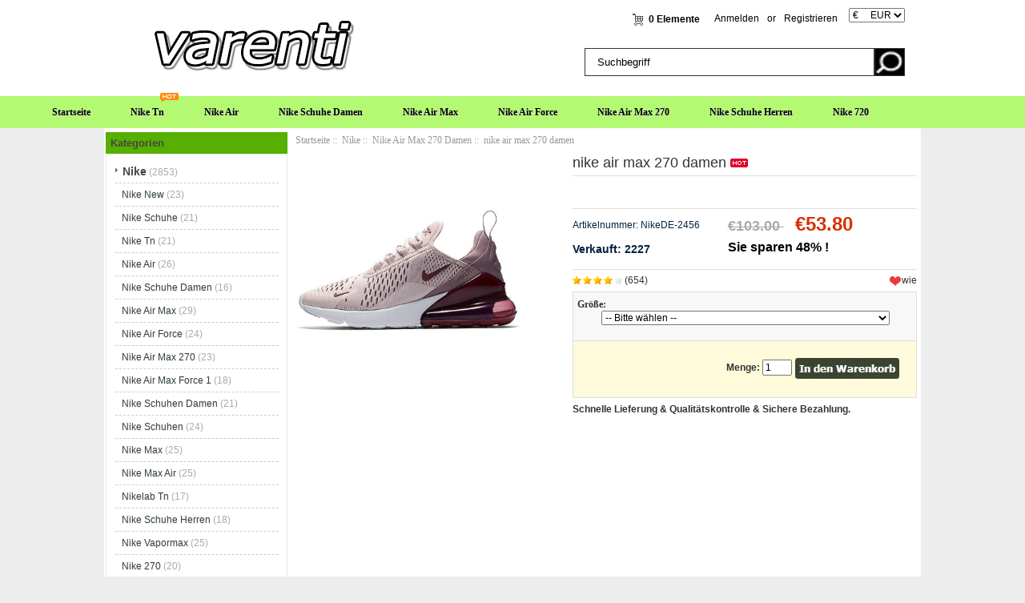

--- FILE ---
content_type: text/html; charset=utf-8
request_url: https://www.varenti.de/nike-air-max-270-damen-p-2456.html
body_size: 10515
content:
<!DOCTYPE html PUBLIC "-//W3C//DTD XHTML 1.0 Transitional//EN" "http://www.w3.org/TR/xhtml1/DTD/xhtml1-transitional.dtd">
<html xmlns="http://www.w3.org/1999/xhtml" dir="ltr" lang="de">
<head>
<meta http-equiv="Content-Type" content="text/html; charset=utf-8" />
<meta name="keywords" content="nike air max 270 damen " />
<meta name="description" content="NIKE Kaufen | Nike Schuhe Online-Shop | Varenti.de nike air max 270 damen -  " />
<meta name="google-site-verification" content="hw2q2b2pT3jcfR9PSG0m2qJNzCwgoE72SW_11G9TiNk" /><meta http-equiv="imagetoolbar" content="no" />
<meta name="generator" content=" http://varenti.de/nike-air-max-270-damen-p-2456.html" />
<title>nike air max 270 damen</title>

<base href="https://www.varenti.de/" />

<link rel="stylesheet" type="text/css" href="includes/templates/my_en/css/style_imagehover.css" />
<link rel="stylesheet" type="text/css" href="includes/templates/my_en/css/style_tags.css" />
<link rel="stylesheet" type="text/css" href="includes/templates/my_en/css/style_wishlist_classic.css" />
<link rel="stylesheet" type="text/css" href="includes/templates/my_en/css/stylesheet.css" />
<link rel="stylesheet" type="text/css" href="includes/templates/my_en/css/stylesheet_css_buttons.css" />
<link rel="stylesheet" type="text/css" href="includes/templates/my_en/css/stylesheet_zen_lightbox.css" />
<link rel="stylesheet" type="text/css" media="print" href="includes/templates/my_en/css/print_stylesheet.css" />
<script type="text/javascript" src="includes/templates/my_en/jscript/jscript_imagehover.js"></script>
<script type="text/javascript" src="includes/templates/my_en/jscript/jscript_jquery-1.7.1.min.js"></script>
<script type="text/javascript" src="includes/modules/pages/product_info/jscript_textarea_counter.js"></script>
<script language="javascript" type="text/javascript"><!--
function popupWindow(url) {
  window.open(url,'popupWindow','toolbar=no,location=no,directories=no,status=no,menubar=no,scrollbars=no,resizable=yes,copyhistory=no,width=100,height=100,screenX=150,screenY=150,top=150,left=150')
}
function popupWindowPrice(url) {
  window.open(url,'popupWindow','toolbar=no,location=no,directories=no,status=no,menubar=no,scrollbars=yes,resizable=yes,copyhistory=no,width=600,height=400,screenX=150,screenY=150,top=150,left=150')
}
//--></script>

<script language="javascript" type="text/javascript"><!--
/*
	Slimbox v2.04 - The ultimate lightweight Lightbox clone for jQuery
	(c) 2007-2010 Christophe Beyls <http://www.digitalia.be>
	MIT-style license.
*/

(function(w){var E=w(window),u,f,F=-1,n,x,D,v,y,L,r,m=!window.XMLHttpRequest,s=[],l=document.documentElement,k={},t=new Image(),J=new Image(),H,a,g,p,I,d,G,c,A,K;w(function(){w("body").append(w([H=w('<div id="lbOverlay" />')[0],a=w('<div id="lbCenter" />')[0],G=w('<div id="lbBottomContainer" />')[0]]).css("display","none"));g=w('<div id="lbImage" />').appendTo(a).append(p=w('<div style="position: relative;" />').append([I=w('<a id="lbPrevLink" href="#" />').click(B)[0],d=w('<a id="lbNextLink" href="#" />').click(e)[0]])[0])[0];c=w('<div id="lbBottom" />').appendTo(G).append([w('<a id="lbCloseLink" href="#" />').click(C)[0],A=w('<div id="lbCaption" />')[0],K=w('<div id="lbNumber" />')[0],w('<div style="clear: both;" />')[0]])[0]});w.slimbox=function(O,N,M){u=w.extend({loop:false,overlayOpacity:0.8,overlayFadeDuration:400,resizeDuration:400,resizeEasing:"swing",initialWidth:250,initialHeight:250,imageFadeDuration:400,captionAnimationDuration:400,counterText:"Image {x} of {y}",closeKeys:[27,88,67],previousKeys:[37,80],nextKeys:[39,78]},M);if(typeof O=="string"){O=[[O,N]];N=0}y=E.scrollTop()+(E.height()/2);L=u.initialWidth;r=u.initialHeight;w(a).css({top:Math.max(0,y-(r/2)),width:L,height:r,marginLeft:-L/2}).show();v=m||(H.currentStyle&&(H.currentStyle.position!="fixed"));if(v){H.style.position="absolute"}w(H).css("opacity",u.overlayOpacity).fadeIn(u.overlayFadeDuration);z();j(1);f=O;u.loop=u.loop&&(f.length>1);return b(N)};w.fn.slimbox=function(M,P,O){P=P||function(Q){return[Q.href,Q.title]};O=O||function(){return true};var N=this;return N.unbind("click").click(function(){var S=this,U=0,T,Q=0,R;T=w.grep(N,function(W,V){return O.call(S,W,V)});for(R=T.length;Q<R;++Q){if(T[Q]==S){U=Q}T[Q]=P(T[Q],Q)}return w.slimbox(T,U,M)})};function z(){var N=E.scrollLeft(),M=E.width();w([a,G]).css("left",N+(M/2));if(v){w(H).css({left:N,top:E.scrollTop(),width:M,height:E.height()})}}function j(M){if(M){w("object").add(m?"select":"embed").each(function(O,P){s[O]=[P,P.style.visibility];P.style.visibility="hidden"})}else{w.each(s,function(O,P){P[0].style.visibility=P[1]});s=[]}var N=M?"bind":"unbind";E[N]("scroll resize",z);w(document)[N]("keydown",o)}function o(O){var N=O.keyCode,M=w.inArray;return(M(N,u.closeKeys)>=0)?C():(M(N,u.nextKeys)>=0)?e():(M(N,u.previousKeys)>=0)?B():false}function B(){return b(x)}function e(){return b(D)}function b(M){if(M>=0){F=M;n=f[F][0];x=(F||(u.loop?f.length:0))-1;D=((F+1)%f.length)||(u.loop?0:-1);q();a.className="lbLoading";k=new Image();k.onload=i;k.src=n}return false}function i(){a.className="";w(g).css({backgroundImage:"url("+n+")",visibility:"hidden",display:""});w(p).width(k.width);w([p,I,d]).height(k.height);w(A).html(f[F][1]||"");w(K).html((((f.length>1)&&u.counterText)||"").replace(/{x}/,F+1).replace(/{y}/,f.length));if(x>=0){t.src=f[x][0]}if(D>=0){J.src=f[D][0]}L=g.offsetWidth;r=g.offsetHeight;var M=Math.max(0,y-(r/2));if(a.offsetHeight!=r){w(a).animate({height:r,top:M},u.resizeDuration,u.resizeEasing)}if(a.offsetWidth!=L){w(a).animate({width:L,marginLeft:-L/2},u.resizeDuration,u.resizeEasing)}w(a).queue(function(){w(G).css({width:L,top:M+r,marginLeft:-L/2,visibility:"hidden",display:""});w(g).css({display:"none",visibility:"",opacity:""}).fadeIn(u.imageFadeDuration,h)})}function h(){if(x>=0){w(I).show()}if(D>=0){w(d).show()}w(c).css("marginTop",-c.offsetHeight).animate({marginTop:0},u.captionAnimationDuration);G.style.visibility=""}function q(){k.onload=null;k.src=t.src=J.src=n;w([a,g,c]).stop(true);w([I,d,g,G]).hide()}function C(){if(F>=0){q();F=x=D=-1;w(a).hide();w(H).stop().fadeOut(u.overlayFadeDuration,j)}return false}})(jQuery);

// AUTOLOAD CODE BLOCK (MAY BE CHANGED OR REMOVED)
if (!/android|iphone|ipod|series60|symbian|windows ce|blackberry/i.test(navigator.userAgent)) {
	jQuery(function($) {
		$("a[rel^='lightbox']").slimbox({/* Put custom options here */}, null, function(el) {
			return (this == el) || ((this.rel.length > 8) && (this.rel == el.rel));
		});
	});
}

jQuery(function($) {
        $("a[rel^='lightbox']").slimbox({overlayOpacity:0.8,overlayFadeDuration:400,resizeDuration:400,resizeTransition:false,initialWidth:250,initialHeight:250,imageFadeDuration:400,captionAnimationDuration:400,counterText:"ZEN_LIGHTBOX_COUNTER_IMAGE {x} ZEN_LIGHTBOX_COUNTER_OF {y}",closeKeys:[27,88,67],previousKeys:[37,80],nextKeys:[39,78]}, function(el) 
        {
                return [el.href, el.title /* + '<br /><a href="' + el.href + '">Download this image</a>'*/];
        }, function(el) {
                return (this == el) || ((this.rel.length > 8) && (this.rel == el.rel));
        });
        });
//--></script>
<link rel="alternate" type="application/rss+xml" title="RSS Specials Feed" href="https://www.varenti.de/index.php?main_page=rss_feed&amp;feed=specials" />
<link rel="alternate" type="application/rss+xml" title="RSS New Products Feed" href="https://www.varenti.de/index.php?main_page=rss_feed&amp;feed=new_products" />
<link rel="alternate" type="application/rss+xml" title="RSS Upcoming Feed" href="https://www.varenti.de/index.php?main_page=rss_feed&amp;feed=upcoming" />
<link rel="alternate" type="application/rss+xml" title="RSS Featured Feed" href="https://www.varenti.de/index.php?main_page=rss_feed&amp;feed=featured" />
<link rel="alternate" type="application/rss+xml" title="RSS Best Sellers Feed" href="https://www.varenti.de/index.php?main_page=rss_feed&amp;feed=best_sellers" />
<link rel="alternate" type="application/rss+xml" title="RSS Product Feed :: nike air max 270 damen" href="https://www.varenti.de/index.php?main_page=rss_feed&amp;feed=products&amp;products_id=2456" />
<!-- GPE模块 引入开始  -->
<link rel="stylesheet" type="text/css" href="includes/templates/template_default/css/gpe.css">
<script type="text/javascript" src="includes/templates/template_default/jscript/jquery/jquery.gpe.library.js"></script>
<script type="text/javascript">
<!--
$(function(){$("#smallImg img").mouseover(function(){$("#mainImg img").attr("src",$(this).attr("src"))});$("#smallImg a").mouseover(function(){$("#jqzoom").attr("href",$(this).attr("href"))});$("#scrollImg").jCarouselLite({btnNext:"#imgNext",btnPrev:"#imgPrev",circular:false,vertical:false,visible:4,speed:400,scroll:1,start:0});$("#jqzoom").jqzoom({position:"right",showEffect:"fadein",hideEffect:"fadeout",fadeinSpeed:"medium",fadeoutSpeed:"medium",preloadPosition:"center",zoomType:"standard",preloadText:"Loading zoom",showPreload:true,title:false,lens:true,imageOpacity:0.2,zoomWidth:300,zoomHeight:300,xOffset:10,yOffset:10});$("#mainImg a,#scrollImg a").lightBox({overlayBgColor:"#5A5A5A",txtImage:"Images:",txtOf:"/",imageLoading:'includes/templates/template_default/images/gpe/loading.gif',imageBtnPrev:'includes/templates/template_default/images/gpe/lightboxPrev.gif',imageBtnNext:'includes/templates/template_default/images/gpe/lightboxNext.gif',imageBtnClose:'includes/templates/template_default/images/gpe/lightboxClose.gif',imageBlank:'includes/templates/template_default/images/gpe/lightboxBlank.gif',keyToClose:"c",keyToPrev:"p",keyToNext:"n",overlayOpacity:0.8,containerBorderSize:10,containerResizeSpeed:400,fixedNavigation:false});});
//-->
</script><!-- GPE模块 引入结束  -->
</head>

<body id="productinfoBody">









<!--bof-header logo and navigation display-->




<div id="headlogo">



<div id="headerWrapper">





<div id="header_2">

<div id="header_21">

 <div id="logo"><a href="https://www.varenti.de/"><img src="includes/templates/my_en/images/logo.png" alt="varenti.de" title=" varenti.de " width="300" height="80" /></a></div>

</div>

<div id="header_22">

<div id="header_22_1">

<div id="login_logout_section" class="float-right">


    <a rel="nofollow" href="https://www.varenti.de/login.html">Anmelden</a>

	or
    <a rel="nofollow" href="https://www.varenti.de/create_account.html">Registrieren</a>




</div>

<div align="right" class="float-right td-languages">



			<!-- header cart section -->

			<table align="right" class="align-center cart-header">

			<tr>

				<td>

				<div id="cartBoxEmpty"><a rel="nofollow" href="https://www.varenti.de/shopping_cart.html"><img class="cart-icon empty float-left" src="includes/templates/my_en/images/spacer.gif" alt="" /></a>0 Elemente</div>		

				</td>

				
			</tr>

			</table>



    	</div>

        </div>

        

<div id="huobi">

<div class="languages-wrapper">



    


					
<form name="currencies_form" action="https://www.varenti.de/" method="get"><select name="currency" onchange="this.form.submit();">
  <option value="USD">$&nbsp;&nbsp;&nbsp;&nbsp;&nbsp;USD</option>
  <option value="EUR" selected="selected">&euro;&nbsp;&nbsp;&nbsp;&nbsp;&nbsp;EUR</option>
  <option value="GBP">&pound;&nbsp;&nbsp;&nbsp;&nbsp;&nbsp;GBP</option>
  <option value="CAD">$&nbsp;&nbsp;&nbsp;&nbsp;&nbsp;CAD</option>
  <option value="AUD">$&nbsp;&nbsp;&nbsp;&nbsp;&nbsp;AUD</option>
  <option value="DKK">kr.&nbsp;&nbsp;&nbsp;DKK</option>
  <option value="NOK">kr.&nbsp;&nbsp;&nbsp;NOK</option>
  <option value="SEK">kr.&nbsp;&nbsp;&nbsp;SEK</option>
  <option value="CHF">₣&nbsp;&nbsp;&nbsp;&nbsp;&nbsp;CHF</option>
</select>
<input type="hidden" name="main_page" value="product_info" /><input type="hidden" name="products_id" value="2456" /></form>


					<label class="float-right"></label>



</div>

</div>











</div>



<div id="header_12">

<div class="search-header float-right">

	            <form name="quick_find_header" action="https://www.varenti.de/advanced_search_result.html" method="get"><input type="hidden" name="main_page" value="advanced_search_result" /><input type="hidden" name="search_in_description" value="1" /><div class="search-header-input"><input type="text" name="keyword" size="6" value="Suchbegriff" onfocus="if (this.value == 'Suchbegriff') this.value = '';" onblur="if (this.value == '') this.value = 'Suchbegriff';" /></div><input class="button-search-header" type="image" src="includes/templates/my_en/images/search_header_button.gif" value="Serch" /></form>
			</div>

</div>

</div>





</div>

<!--eof-branding display-->



<!--eof-header logo and navigation display-->



<!--bof-optional categories tabs navigation display-->


<!--eof-optional categories tabs navigation display-->









</div>






<div id="head_menu">


<div id="top_nav">
<div id="tab_nav">
<!--<div class="top-nav-left"></div>
<div class="top-nav-right"></div>-->
	<ul class="list-style-none">
		<li class="home-link"><a href="https://www.varenti.de/">Startseite</a></li>
	<li><a href="https://www.varenti.de/nike-c-1/nike-tn-c-1_4/">Nike Tn</a></li>
	<li><a href="https://www.varenti.de/nike-c-1/nike-air-c-1_5/">Nike Air</a></li>
	<li><a href="https://www.varenti.de/nike-c-1/nike-schuhe-damen-c-1_6/">Nike Schuhe Damen</a></li>
	<li><a href="https://www.varenti.de/nike-c-1/nike-air-max-c-1_7/">Nike Air Max</a></li>
	<li><a href="https://www.varenti.de/nike-c-1/nike-air-force-c-1_8/">Nike Air Force</a></li>
	<li><a href="https://www.varenti.de/nike-c-1/nike-air-max-270-c-1_9/">Nike Air Max 270</a></li>
	<li><a href="https://www.varenti.de/nike-c-1/nike-schuhe-herren-c-1_16/">Nike Schuhe Herren</a></li>
	<li><a href="https://www.varenti.de/nike-c-1/nike-720-c-1_19/">Nike 720</a></li>
	</ul>
</div>
<img src="includes/templates/my_en/images/hot.gif" />
</div>


<div class="clearBoth"></div>



</div>








<div id="mainWrapper">

<table width="100%" border="0" cellspacing="0" cellpadding="0" id="contentMainWrapper">
  <tr>

 <td id="navColumnOne" class="columnLeft" style="width: 230px">
<div id="navColumnOneWrapper" style="width: 227px"><!--// bof: categories //-->
<div class="leftBoxContainer" id="categories" style="width: 227px">
<div class="sidebox-header-left main-sidebox-header-left"><h3 class="leftBoxHeading main-sidebox-header-right" id="categoriesHeading">Kategorien</h3></div>
<div id="categoriesContent" class="sideBoxContent">
<div class="categories-top-list no-dots"><a class="category-top" href="https://www.varenti.de/nike-c-1/"><span class="category-subs-parent">Nike</span></a><span class="sub-count">&nbsp;(2853)</span></div>
<div class="subcategory"><a class="category-products" href="https://www.varenti.de/nike-c-1/nike-new-c-1_2/">Nike New</a><span class="sub-count">&nbsp;(23)</span></div>
<div class="subcategory"><a class="category-products" href="https://www.varenti.de/nike-c-1/nike-schuhe-c-1_3/">Nike Schuhe</a><span class="sub-count">&nbsp;(21)</span></div>
<div class="subcategory"><a class="category-products" href="https://www.varenti.de/nike-c-1/nike-tn-c-1_4/">Nike Tn</a><span class="sub-count">&nbsp;(21)</span></div>
<div class="subcategory"><a class="category-products" href="https://www.varenti.de/nike-c-1/nike-air-c-1_5/">Nike Air</a><span class="sub-count">&nbsp;(26)</span></div>
<div class="subcategory"><a class="category-products" href="https://www.varenti.de/nike-c-1/nike-schuhe-damen-c-1_6/">Nike Schuhe Damen</a><span class="sub-count">&nbsp;(16)</span></div>
<div class="subcategory"><a class="category-products" href="https://www.varenti.de/nike-c-1/nike-air-max-c-1_7/">Nike Air Max</a><span class="sub-count">&nbsp;(29)</span></div>
<div class="subcategory"><a class="category-products" href="https://www.varenti.de/nike-c-1/nike-air-force-c-1_8/">Nike Air Force</a><span class="sub-count">&nbsp;(24)</span></div>
<div class="subcategory"><a class="category-products" href="https://www.varenti.de/nike-c-1/nike-air-max-270-c-1_9/">Nike Air Max 270</a><span class="sub-count">&nbsp;(23)</span></div>
<div class="subcategory"><a class="category-products" href="https://www.varenti.de/nike-c-1/nike-air-max-force-1-c-1_10/">Nike Air Max Force 1</a><span class="sub-count">&nbsp;(18)</span></div>
<div class="subcategory"><a class="category-products" href="https://www.varenti.de/nike-c-1/nike-schuhen-damen-c-1_11/">Nike Schuhen Damen</a><span class="sub-count">&nbsp;(21)</span></div>
<div class="subcategory"><a class="category-products" href="https://www.varenti.de/nike-c-1/nike-schuhen-c-1_12/">Nike Schuhen</a><span class="sub-count">&nbsp;(24)</span></div>
<div class="subcategory"><a class="category-products" href="https://www.varenti.de/nike-c-1/nike-max-c-1_13/">Nike Max</a><span class="sub-count">&nbsp;(25)</span></div>
<div class="subcategory"><a class="category-products" href="https://www.varenti.de/nike-c-1/nike-max-air-c-1_14/">Nike Max Air</a><span class="sub-count">&nbsp;(25)</span></div>
<div class="subcategory"><a class="category-products" href="https://www.varenti.de/nike-c-1/nikelab-tn-c-1_15/">Nikelab Tn</a><span class="sub-count">&nbsp;(17)</span></div>
<div class="subcategory"><a class="category-products" href="https://www.varenti.de/nike-c-1/nike-schuhe-herren-c-1_16/">Nike Schuhe Herren</a><span class="sub-count">&nbsp;(18)</span></div>
<div class="subcategory"><a class="category-products" href="https://www.varenti.de/nike-c-1/nike-vapormax-c-1_17/">Nike Vapormax</a><span class="sub-count">&nbsp;(25)</span></div>
<div class="subcategory"><a class="category-products" href="https://www.varenti.de/nike-c-1/nike-270-c-1_18/">Nike 270</a><span class="sub-count">&nbsp;(20)</span></div>
<div class="subcategory"><a class="category-products" href="https://www.varenti.de/nike-c-1/nike-720-c-1_19/">Nike 720</a><span class="sub-count">&nbsp;(20)</span></div>
<div class="subcategory"><a class="category-products" href="https://www.varenti.de/nike-c-1/haifisch-nikes-c-1_20/">Haifisch Nikes</a><span class="sub-count">&nbsp;(11)</span></div>
<div class="subcategory"><a class="category-products" href="https://www.varenti.de/nike-c-1/nike-97-c-1_21/">Nike 97</a><span class="sub-count">&nbsp;(19)</span></div>
<div class="subcategory"><a class="category-products" href="https://www.varenti.de/nike-c-1/nike-air-force-damen-c-1_22/">Nike Air Force Damen</a><span class="sub-count">&nbsp;(25)</span></div>
<div class="subcategory"><a class="category-products" href="https://www.varenti.de/nike-c-1/nike-jordan-c-1_23/">Nike Jordan</a><span class="sub-count">&nbsp;(23)</span></div>
<div class="subcategory"><a class="category-products" href="https://www.varenti.de/nike-c-1/nike-zoom-c-1_24/">Nike Zoom</a><span class="sub-count">&nbsp;(22)</span></div>
<div class="subcategory"><a class="category-products" href="https://www.varenti.de/nike-c-1/nike-blazer-c-1_25/">Nike Blazer</a><span class="sub-count">&nbsp;(22)</span></div>
<div class="subcategory"><a class="category-products" href="https://www.varenti.de/nike-c-1/nike-fußballschuhe-c-1_26/">Nike Fußballschuhe</a><span class="sub-count">&nbsp;(24)</span></div>
<div class="subcategory"><a class="category-products" href="https://www.varenti.de/nike-c-1/nike-presto-c-1_27/">Nike Presto</a><span class="sub-count">&nbsp;(27)</span></div>
<div class="subcategory"><a class="category-products" href="https://www.varenti.de/nike-c-1/nike-sneaker-c-1_28/">Nike Sneaker</a><span class="sub-count">&nbsp;(21)</span></div>
<div class="subcategory"><a class="category-products" href="https://www.varenti.de/nike-c-1/nike-tn-herren-c-1_29/">Nike Tn Herren</a><span class="sub-count">&nbsp;(16)</span></div>
<div class="subcategory"><a class="category-products" href="https://www.varenti.de/nike-c-1/nike-zoom-2k-c-1_30/">Nike Zoom 2K</a><span class="sub-count">&nbsp;(18)</span></div>
<div class="subcategory"><a class="category-products" href="https://www.varenti.de/nike-c-1/270-nike-c-1_31/">270 Nike</a><span class="sub-count">&nbsp;(23)</span></div>
<div class="subcategory"><a class="category-products" href="https://www.varenti.de/nike-c-1/nike-air-force-one-c-1_32/">Nike Air Force One</a><span class="sub-count">&nbsp;(21)</span></div>
<div class="subcategory"><a class="category-products" href="https://www.varenti.de/nike-c-1/nike-air-jordan-c-1_33/">Nike Air Jordan</a><span class="sub-count">&nbsp;(21)</span></div>
<div class="subcategory"><a class="category-products" href="https://www.varenti.de/nike-c-1/nike-damen-schuhe-c-1_34/">Nike Damen Schuhe</a><span class="sub-count">&nbsp;(24)</span></div>
<div class="subcategory"><a class="category-products" href="https://www.varenti.de/nike-c-1/nike-free-c-1_35/">Nike Free</a><span class="sub-count">&nbsp;(25)</span></div>
<div class="subcategory"><a class="category-products" href="https://www.varenti.de/nike-c-1/nike-huarache-c-1_36/">Nike Huarache</a><span class="sub-count">&nbsp;(27)</span></div>
<div class="subcategory"><a class="category-products" href="https://www.varenti.de/nike-c-1/nike-shox-c-1_37/">Nike Shox</a><span class="sub-count">&nbsp;(22)</span></div>
<div class="subcategory"><a class="category-products" href="https://www.varenti.de/nike-c-1/nike-react-c-1_38/">Nike React</a><span class="sub-count">&nbsp;(27)</span></div>
<div class="subcategory"><a class="category-products" href="https://www.varenti.de/nike-c-1/nike-sb-c-1_39/">Nike Sb</a><span class="sub-count">&nbsp;(28)</span></div>
<div class="subcategory"><a class="category-products" href="https://www.varenti.de/nike-c-1/nike-sneaker-damen-c-1_40/">Nike Sneaker Damen</a><span class="sub-count">&nbsp;(23)</span></div>
<div class="subcategory"><a class="category-products" href="https://www.varenti.de/nike-c-1/nike-tn-damen-c-1_41/">Nike Tn Damen</a><span class="sub-count">&nbsp;(16)</span></div>
<div class="subcategory"><a class="category-products" href="https://www.varenti.de/nike-c-1/nike-vaporfly-c-1_42/">Nike Vaporfly</a><span class="sub-count">&nbsp;(17)</span></div>
<div class="subcategory"><a class="category-products" href="https://www.varenti.de/nike-c-1/nike-vapormax-plus-c-1_43/">Nike Vapormax Plus</a><span class="sub-count">&nbsp;(25)</span></div>
<div class="subcategory"><a class="category-products" href="https://www.varenti.de/nike-c-1/nike-270-damen-c-1_44/">Nike 270 Damen</a><span class="sub-count">&nbsp;(18)</span></div>
<div class="subcategory"><a class="category-products" href="https://www.varenti.de/nike-c-1/nike-air-270-c-1_45/">Nike Air 270</a><span class="sub-count">&nbsp;(21)</span></div>
<div class="subcategory"><a class="category-products" href="https://www.varenti.de/nike-c-1/nike-air-force-shadow-c-1_46/">Nike Air Force Shadow</a><span class="sub-count">&nbsp;(21)</span></div>
<div class="subcategory"><a class="category-products" href="https://www.varenti.de/nike-c-1/nike-air-vapormax-c-1_47/">Nike Air Vapormax</a><span class="sub-count">&nbsp;(25)</span></div>
<div class="subcategory"><a class="category-products" href="https://www.varenti.de/nike-c-1/nike-cortez-c-1_48/">Nike Cortez</a><span class="sub-count">&nbsp;(21)</span></div>
<div class="subcategory"><a class="category-products" href="https://www.varenti.de/nike-c-1/nike-damen-c-1_49/">Nike Damen</a><span class="sub-count">&nbsp;(24)</span></div>
<div class="subcategory"><a class="category-products" href="https://www.varenti.de/nike-c-1/nike-herren-schuhe-c-1_50/">Nike Herren Schuhe</a><span class="sub-count">&nbsp;(24)</span></div>
<div class="subcategory"><a class="category-products" href="https://www.varenti.de/nike-c-1/nike-mercurial-c-1_51/">Nike Mercurial</a><span class="sub-count">&nbsp;(25)</span></div>
<div class="subcategory"><a class="category-products" href="https://www.varenti.de/nike-c-1/nike-sale-c-1_52/">Nike Sale</a><span class="sub-count">&nbsp;(8)</span></div>
<div class="subcategory"><a class="category-products" href="https://www.varenti.de/nike-c-1/nike-air-force-herren-c-1_53/">Nike Air Force Herren</a><span class="sub-count">&nbsp;(25)</span></div>
<div class="subcategory"><a class="category-products" href="https://www.varenti.de/nike-c-1/nike-m2k-tekno-c-1_54/">Nike M2K Tekno</a><span class="sub-count">&nbsp;(27)</span></div>
<div class="subcategory"><a class="category-products" href="https://www.varenti.de/nike-c-1/nike-react-element-55-c-1_55/">Nike React Element 55</a><span class="sub-count">&nbsp;(25)</span></div>
<div class="subcategory"><a class="category-products" href="https://www.varenti.de/nike-c-1/nike-schuhe-kinder-c-1_56/">Nike Schuhe Kinder</a><span class="sub-count">&nbsp;(20)</span></div>
<div class="subcategory"><a class="category-products" href="https://www.varenti.de/nike-c-1/nike-schuhe-sale-c-1_57/">Nike Schuhe Sale</a><span class="sub-count">&nbsp;(20)</span></div>
<div class="subcategory"><a class="category-products" href="https://www.varenti.de/nike-c-1/schuhe-nike-c-1_58/">Schuhe Nike</a><span class="sub-count">&nbsp;(23)</span></div>
<div class="subcategory"><a class="category-products" href="https://www.varenti.de/nike-c-1/fußballschuhe-nike-c-1_59/">Fußballschuhe Nike</a><span class="sub-count">&nbsp;(21)</span></div>
<div class="subcategory"><a class="category-products" href="https://www.varenti.de/nike-c-1/nike-270-herren-c-1_60/">Nike 270 Herren</a><span class="sub-count">&nbsp;(17)</span></div>
<div class="subcategory"><a class="category-products" href="https://www.varenti.de/nike-c-1/nike-97er-c-1_61/">Nike 97Er</a><span class="sub-count">&nbsp;(14)</span></div>
<div class="subcategory"><a class="category-products" href="https://www.varenti.de/nike-c-1/nike-dunk-low-c-1_62/">Nike Dunk Low</a><span class="sub-count">&nbsp;(27)</span></div>
<div class="subcategory"><a class="category-products" href="https://www.varenti.de/nike-c-1/nike-free-50-c-1_63/">Nike Free 5.0</a><span class="sub-count">&nbsp;(23)</span></div>
<div class="subcategory"><a class="category-products" href="https://www.varenti.de/nike-c-1/nike-haifisch-c-1_64/">Nike Haifisch</a><span class="sub-count">&nbsp;(11)</span></div>
<div class="subcategory"><a class="category-products" href="https://www.varenti.de/nike-c-1/nike-sb-dunk-low-c-1_65/">Nike Sb Dunk Low</a><span class="sub-count">&nbsp;(28)</span></div>
<div class="subcategory"><a class="category-products" href="https://www.varenti.de/nike-c-1/nike-sneakers-c-1_66/">Nike Sneakers</a><span class="sub-count">&nbsp;(21)</span></div>
<div class="subcategory"><a class="category-products" href="https://www.varenti.de/nike-c-1/nike-tekno-c-1_67/">Nike Tekno</a><span class="sub-count">&nbsp;(23)</span></div>
<div class="subcategory"><a class="category-products" href="https://www.varenti.de/nike-c-1/nike-zoom-2k-damen-c-1_68/">Nike Zoom 2K Damen</a><span class="sub-count">&nbsp;(24)</span></div>
<div class="subcategory"><a class="category-products" href="https://www.varenti.de/nike-c-1/tn-nike-c-1_69/">Tn Nike</a><span class="sub-count">&nbsp;(16)</span></div>
<div class="subcategory"><a class="category-products" href="https://www.varenti.de/nike-c-1/97-nike-c-1_70/">97 Nike</a><span class="sub-count">&nbsp;(21)</span></div>
<div class="subcategory"><a class="category-products" href="https://www.varenti.de/nike-c-1/nike-air-force-weiß-c-1_71/">Nike Air Force Weiß</a><span class="sub-count">&nbsp;(23)</span></div>
<div class="subcategory"><a class="category-products" href="https://www.varenti.de/nike-c-1/nike-air-presto-c-1_72/">Nike Air Presto</a><span class="sub-count">&nbsp;(21)</span></div>
<div class="subcategory"><a class="category-products" href="https://www.varenti.de/nike-c-1/nike-air-vapormax-plus-c-1_73/">Nike Air Vapormax Plus</a><span class="sub-count">&nbsp;(22)</span></div>
<div class="subcategory"><a class="category-products" href="https://www.varenti.de/nike-c-1/nike-blazer-mid-77-c-1_74/">Nike Blazer Mid 77</a><span class="sub-count">&nbsp;(26)</span></div>
<div class="subcategory"><a class="category-products" href="https://www.varenti.de/nike-c-1/nike-laufschuhe-c-1_75/">Nike Laufschuhe</a><span class="sub-count">&nbsp;(22)</span></div>
<div class="subcategory"><a class="category-products" href="https://www.varenti.de/nike-c-1/nike-running-c-1_76/">Nike Running</a><span class="sub-count">&nbsp;(26)</span></div>
<div class="subcategory"><a class="category-products" href="https://www.varenti.de/nike-c-1/nike-schuhe-damen-sale-c-1_77/">Nike Schuhe Damen Sale</a><span class="sub-count">&nbsp;(19)</span></div>
<div class="subcategory"><a class="category-products" href="https://www.varenti.de/nike-c-1/nike-shoes-c-1_78/">Nike Shoes</a><span class="sub-count">&nbsp;(21)</span></div>
<div class="subcategory"><a class="category-products" href="https://www.varenti.de/nike-c-1/nike-shox-tl-c-1_79/">Nike Shox Tl</a><span class="sub-count">&nbsp;(20)</span></div>
<div class="subcategory"><a class="category-products" href="https://www.varenti.de/nike-c-1/nike-sportschuhe-c-1_80/">Nike Sportschuhe</a><span class="sub-count">&nbsp;(19)</span></div>
<div class="subcategory"><a class="category-products" href="https://www.varenti.de/nike-c-1/nike-tanjun-c-1_82/">Nike Tanjun</a><span class="sub-count">&nbsp;(24)</span></div>
<div class="subcategory"><a class="category-products" href="https://www.varenti.de/nike-c-1/nike-tuned-c-1_83/">Nike Tuned</a><span class="sub-count">&nbsp;(27)</span></div>
<div class="subcategory"><a class="category-products" href="https://www.varenti.de/nike-c-1/nike-air-max-97-c-1_84/">Nike Air Max 97</a><span class="sub-count">&nbsp;(23)</span></div>
<div class="subcategory"><a class="category-products" href="https://www.varenti.de/nike-c-1/nike-air-max-90-c-1_85/">Nike Air Max 90</a><span class="sub-count">&nbsp;(25)</span></div>
<div class="subcategory"><a class="category-products" href="https://www.varenti.de/nike-c-1/nike-air-max-95-c-1_86/">Nike Air Max 95</a><span class="sub-count">&nbsp;(27)</span></div>
<div class="subcategory"><a class="category-products" href="https://www.varenti.de/nike-c-1/nike-air-max-720-c-1_87/">Nike Air Max 720</a><span class="sub-count">&nbsp;(23)</span></div>
<div class="subcategory"><a class="category-products" href="https://www.varenti.de/nike-c-1/nike-air-max-plus-c-1_88/">Nike Air Max Plus</a><span class="sub-count">&nbsp;(25)</span></div>
<div class="subcategory"><a class="category-products" href="https://www.varenti.de/nike-c-1/nike-air-max-1-c-1_89/">Nike Air Max 1</a><span class="sub-count">&nbsp;(25)</span></div>
<div class="subcategory"><a class="category-products" href="https://www.varenti.de/nike-c-1/nike-pegasus-c-1_90/">Nike Pegasus</a><span class="sub-count">&nbsp;(29)</span></div>
<div class="subcategory"><a class="category-products" href="https://www.varenti.de/nike-c-1/nike-air-force-1-07-c-1_91/">Nike Air Force 1 07</a><span class="sub-count">&nbsp;(23)</span></div>
<div class="subcategory"><a class="category-products" href="https://www.varenti.de/nike-c-1/nike-air-jordan-1-c-1_92/">Nike Air Jordan 1</a><span class="sub-count">&nbsp;(20)</span></div>
<div class="subcategory"><a class="category-products" href="https://www.varenti.de/nike-c-1/nike-sacai-c-1_93/">Nike Sacai</a><span class="sub-count">&nbsp;(22)</span></div>
<div class="subcategory"><a class="category-products" href="https://www.varenti.de/nike-c-1/nike-jordan-1-c-1_94/">Nike Jordan 1</a><span class="sub-count">&nbsp;(24)</span></div>
<div class="subcategory"><a class="category-products" href="https://www.varenti.de/nike-c-1/nike-air-max-thea-c-1_95/">Nike Air Max Thea</a><span class="sub-count">&nbsp;(21)</span></div>
<div class="subcategory"><a class="category-products" href="https://www.varenti.de/nike-c-1/nike-tuned-1-c-1_96/">Nike Tuned 1</a><span class="sub-count">&nbsp;(24)</span></div>
<div class="subcategory"><a class="category-products" href="https://www.varenti.de/nike-c-1/nike-dunk-c-1_97/">Nike Dunk</a><span class="sub-count">&nbsp;(28)</span></div>
<div class="subcategory"><a class="category-products" href="https://www.varenti.de/nike-c-1/nike-thea-c-1_98/">Nike Thea</a><span class="sub-count">&nbsp;(19)</span></div>
<div class="subcategory"><a class="category-products" href="https://www.varenti.de/nike-c-1/nike-travis-scott-c-1_99/">Nike Travis Scott</a><span class="sub-count">&nbsp;(22)</span></div>
<div class="subcategory"><a class="category-products" href="https://www.varenti.de/nike-c-1/nike-air-max-200-c-1_100/">Nike Air Max 200</a><span class="sub-count">&nbsp;(24)</span></div>
<div class="subcategory"><a class="category-products" href="https://www.varenti.de/nike-c-1/nike-air-max-plus-tn-c-1_101/">Nike Air Max Plus Tn</a><span class="sub-count">&nbsp;(20)</span></div>
<div class="subcategory"><a class="category-products" href="https://www.varenti.de/nike-c-1/nike-badelatschen-c-1_102/">Nike Badelatschen</a><span class="sub-count">&nbsp;(14)</span></div>
<div class="subcategory"><a class="category-products" href="https://www.varenti.de/nike-c-1/nike-kinderschuhe-c-1_103/">Nike Kinderschuhe</a><span class="sub-count">&nbsp;(20)</span></div>
<div class="subcategory"><a class="category-products" href="https://www.varenti.de/nike-c-1/nike-damenschuhe-c-1_104/">Nike Damenschuhe</a><span class="sub-count">&nbsp;(20)</span></div>
<div class="subcategory"><a class="category-products" href="https://www.varenti.de/nike-c-1/sale-nike-c-1_105/">Sale Nike</a><span class="sub-count">&nbsp;(14)</span></div>
<div class="subcategory"><a class="category-products" href="https://www.varenti.de/nike-c-1/nike-air-max-plus-3-c-1_106/">Nike Air Max Plus 3</a><span class="sub-count">&nbsp;(20)</span></div>
<div class="subcategory"><a class="category-products" href="https://www.varenti.de/nike-c-1/nike-herrenschuhe-c-1_107/">Nike Herrenschuhe</a><span class="sub-count">&nbsp;(15)</span></div>
<div class="subcategory"><a class="category-products" href="https://www.varenti.de/nike-c-1/nike-free-running-c-1_108/">Nike Free Running</a><span class="sub-count">&nbsp;(24)</span></div>
<div class="subcategory"><a class="category-products" href="https://www.varenti.de/nike-c-1/nike-free-5-c-1_109/">Nike Free 5</a><span class="sub-count">&nbsp;(19)</span></div>
<div class="subcategory"><a class="category-products" href="https://www.varenti.de/nike-c-1/nike-are-c-1_110/">Nike Are</a><span class="sub-count">&nbsp;(27)</span></div>
<div class="subcategory"><a class="category-products" href="https://www.varenti.de/nike-c-1/nike-mercury-c-1_111/">Nike Mercury</a><span class="sub-count">&nbsp;(26)</span></div>
<div class="subcategory"><a class="category-products" href="https://www.varenti.de/nike-c-1/nike-tn-3-c-1_112/">Nike Tn 3</a><span class="sub-count">&nbsp;(15)</span></div>
<div class="subcategory"><a class="category-products" href="https://www.varenti.de/nike-c-1/haifische-nike-c-1_113/">Haifische Nike</a><span class="sub-count">&nbsp;(12)</span></div>
<div class="subcategory"><a class="category-products" href="https://www.varenti.de/nike-c-1/haufisch-nike-c-1_114/">Haufisch Nike</a><span class="sub-count">&nbsp;(11)</span></div>
<div class="subcategory"><a class="category-products" href="https://www.varenti.de/nike-c-1/haifische-nikez-c-1_115/">Haifische Nikez</a><span class="sub-count">&nbsp;(9)</span></div>
<div class="subcategory"><a class="category-products" href="https://www.varenti.de/nike-c-1/nike-air-max-270-damen-c-1_116/"><span class="category-subs-selected">Nike Air Max 270 Damen</span></a><span class="sub-count">&nbsp;(20)</span></div>
<div class="subcategory"><a class="category-products" href="https://www.varenti.de/nike-c-1/nike-air-max-270-kinder-c-1_117/">Nike Air Max 270 Kinder</a><span class="sub-count">&nbsp;(28)</span></div>
<div class="subcategory"><a class="category-products" href="https://www.varenti.de/nike-c-1/nike-air-max-97-herren-c-1_118/">Nike Air Max 97 Herren</a><span class="sub-count">&nbsp;(22)</span></div>
<div class="subcategory"><a class="category-products" href="https://www.varenti.de/nike-c-1/nike-air-max-270-herren-c-1_119/">Nike Air Max 270 Herren</a><span class="sub-count">&nbsp;(25)</span></div>
<div class="subcategory"><a class="category-products" href="https://www.varenti.de/nike-c-1/nike-air-force-1-herren-c-1_120/">Nike Air Force 1 Herren</a><span class="sub-count">&nbsp;(22)</span></div>
<div class="subcategory"><a class="category-products" href="https://www.varenti.de/nike-c-1/nike-air-force-1-damen-c-1_121/">Nike Air Force 1 Damen</a><span class="sub-count">&nbsp;(18)</span></div>
<div class="subcategory"><a class="category-products" href="https://www.varenti.de/nike-c-1/nike-air-max-damen-c-1_122/">Nike Air Max Damen</a><span class="sub-count">&nbsp;(20)</span></div>
<div class="subcategory"><a class="category-products" href="https://www.varenti.de/nike-c-1/nike-air-max-90-damen-c-1_123/">Nike Air Max 90 Damen</a><span class="sub-count">&nbsp;(19)</span></div>
<div class="subcategory"><a class="category-products" href="https://www.varenti.de/nike-c-1/nike-air-force-1-weiß-c-1_124/">Nike Air Force 1 Weiß</a><span class="sub-count">&nbsp;(27)</span></div>
<div class="subcategory"><a class="category-products" href="https://www.varenti.de/nike-c-1/nike-tn-weiss-c-1_125/">Nike Tn Weiss</a><span class="sub-count">&nbsp;(20)</span></div>
<div class="subcategory"><a class="category-products" href="https://www.varenti.de/nike-c-1/nike-jordan-damen-c-1_126/">Nike Jordan Damen</a><span class="sub-count">&nbsp;(14)</span></div>
<div class="subcategory"><a class="category-products" href="https://www.varenti.de/nike-c-1/nike-schuhe-weiss-c-1_127/">Nike Schuhe Weiss</a><span class="sub-count">&nbsp;(22)</span></div>
<div class="subcategory"><a class="category-products" href="https://www.varenti.de/nike-c-1/nike-air-force-1-type-c-1_128/">Nike Air Force 1 Type</a><span class="sub-count">&nbsp;(21)</span></div>
<div class="subcategory"><a class="category-products" href="https://www.varenti.de/nike-c-1/nike-air-force-1-lo-c-1_129/">Nike Air Force 1 Lo</a><span class="sub-count">&nbsp;(21)</span></div>
<div class="subcategory"><a class="category-products" href="https://www.varenti.de/nike-c-1/nike-air-max-10-c-1_130/">Nike Air Max 1.0</a><span class="sub-count">&nbsp;(16)</span></div>
<div class="subcategory"><a class="category-products" href="https://www.varenti.de/nike-c-1/nike-air-jordan-1-mind-c-1_131/">Nike Air Jordan 1 Mind</a><span class="sub-count">&nbsp;(14)</span></div>
<div class="subcategory"><a class="category-products" href="https://www.varenti.de/nike-c-1/nike-air-force-s-c-1_132/">Nike Air Force S</a><span class="sub-count">&nbsp;(12)</span></div>
<div class="subcategory"><a class="category-products" href="https://www.varenti.de/nike-c-1/nike-air-force-1-los-c-1_133/">Nike Air Force 1 Los</a><span class="sub-count">&nbsp;(17)</span></div>
<div class="subcategory"><a class="category-products" href="https://www.varenti.de/nike-c-1/nike-tuned-3-c-1_134/">Nike Tuned 3</a><span class="sub-count">&nbsp;(18)</span></div>
<div class="subcategory"><a class="category-products" href="https://www.varenti.de/nike-c-1/nike-air-viper-max-plus-c-1_135/">Nike Air Viper Max Plus</a><span class="sub-count">&nbsp;(13)</span></div>
<div class="subcategory"><a class="category-products" href="https://www.varenti.de/nike-c-1/nike-viper-max-c-1_136/">Nike Viper Max</a><span class="sub-count">&nbsp;(11)</span></div>
<div class="subcategory"><a class="category-products" href="https://www.varenti.de/nike-c-1/nike-tn-weiß-c-1_137/">Nike Tn Weiß</a><span class="sub-count">&nbsp;(17)</span></div>
</div></div>
<!--// eof: categories //-->
<!--// bof: whatsnew //-->
<div class="leftBoxContainer" id="whatsnew" style="width: 227px">
<div class="sidebox-header-left "><h3 class="leftBoxHeading " id="whatsnewHeading">Neue Artikel</h3></div>
<div class="sideBoxContent centeredContent">
  <div class="sideBoxContentItem"><a href="https://www.varenti.de/nike-air-max-plus-tn-p-2173.html"><div class="pimg"><img src="images/shoes/nike air max plus tn-209zuu.jpg" alt="nike air max plus tn" title=" nike air max plus tn " width="102" height="115" /></div><br />nike air max plus tn</a><div><span class="normalprice">&euro;98.00 </span>&nbsp;<span class="productSpecialPrice">&euro;52.00</span><div><span class="productPriceDiscount">Sie sparen 47% !</span></div></div><div class="proSOLD">Verkauft: </div><div class="forward wish_link"><a href="https://www.varenti.de/index.php?main_page=wishlist&amp;products_id=2173&amp;action=wishlist_add_product" rel="nofollow">wie</a></div><div class="listreviews back" style="background:url(includes/templates/my_en/images/stars_5.gif) no-repeat left center; padding-left:65px">(623)</div><br class="clearBoth"></div>
  <div class="sideBoxContentItem"><a href="https://www.varenti.de/nike-air-max-plus-tn-p-2174.html"><div class="pimg"><img src="images/shoes/nike air max plus tn-407met.jpg" alt="nike air max plus tn" title=" nike air max plus tn " width="173" height="115" /></div><br />nike air max plus tn</a><div><span class="normalprice">&euro;103.00 </span>&nbsp;<span class="productSpecialPrice">&euro;53.80</span><div><span class="productPriceDiscount">Sie sparen 48% !</span></div></div><div class="proSOLD">Verkauft: </div><div class="forward wish_link"><a href="https://www.varenti.de/index.php?main_page=wishlist&amp;products_id=2174&amp;action=wishlist_add_product" rel="nofollow">wie</a></div><div class="listreviews back" style="background:url(includes/templates/my_en/images/stars_4.gif) no-repeat left center; padding-left:65px">(606)</div><br class="clearBoth"></div>
  <div class="sideBoxContentItem"><a href="https://www.varenti.de/nike-air-max-plus-tn-p-2175.html"><div class="pimg"><img src="images/shoes/nike air max plus tn-490wga.jpg" alt="nike air max plus tn" title=" nike air max plus tn " width="102" height="115" /></div><br />nike air max plus tn</a><div><span class="normalprice">&euro;103.00 </span>&nbsp;<span class="productSpecialPrice">&euro;53.80</span><div><span class="productPriceDiscount">Sie sparen 48% !</span></div></div><div class="proSOLD">Verkauft: </div><div class="forward wish_link"><a href="https://www.varenti.de/index.php?main_page=wishlist&amp;products_id=2175&amp;action=wishlist_add_product" rel="nofollow">wie</a></div><div class="listreviews back" style="background:url(includes/templates/my_en/images/stars_5.gif) no-repeat left center; padding-left:65px">(641)</div><br class="clearBoth"></div></div>
</div>
<!--// eof: whatsnew //-->
<!--// bof: information //-->
<div class="leftBoxContainer" id="information" style="width: 227px">
<div class="sidebox-header-left "><h3 class="leftBoxHeading " id="informationHeading">Information</h3></div>
<div id="informationContent" class="sideBoxContent">
<ul style="margin: 0; padding: 0; list-style-type: none;">
<li><a href="https://www.varenti.de/shippinginfo.html">Preise und Versand</a></li>
<li><a href="https://www.varenti.de/privacy.html">Datenschutz</a></li>
<li><a href="https://www.varenti.de/conditions.html">Hilfe & FAQ</a></li>
<li><a href="https://www.varenti.de/contact_us.html">Kontakt</a></li>
<li><a href="https://www.varenti.de/site_map.html">Site Map</a></li>
<li><a href="https://www.varenti.de/gv_faq.html">Geschenkgutschein FAQ</a></li>
<li><a href="https://www.varenti.de/discount_coupon.html">Aktionskupon</a></li>
<li><a href="https://www.varenti.de/unsubscribe.html">Newsletter abbestellen</a></li>
</ul>
</div></div>
<!--// eof: information //-->
<!--// bof: whosonline //-->
<div class="leftBoxContainer" id="whosonline" style="width: 227px">
<div class="sidebox-header-left "><h3 class="leftBoxHeading " id="whosonlineHeading">Wer ist online</h3></div>
<div id="whosonlineContent" class="sideBoxContent centeredContent">Zur Zeit sind&nbsp;110&nbsp;Gäste&nbsp;online.</div></div>
<!--// eof: whosonline //-->
</div></td>
    <td id="columnCenter" valign="top">
<!-- bof  breadcrumb -->
    <div id="navBreadCrumb">  <a href="https://www.varenti.de/">Startseite</a>&nbsp;::&nbsp;
  <a href="https://www.varenti.de/nike-c-1/">Nike</a>&nbsp;::&nbsp;
  <a href="https://www.varenti.de/nike-c-1/nike-air-max-270-damen-c-1_116/">Nike Air Max 270 Damen</a>&nbsp;::&nbsp;
nike air max 270 damen
</div>
<!-- eof breadcrumb -->


<!-- bof upload alerts -->
<!-- eof upload alerts -->


<div class="centerColumn" id="productGeneral">



<!--bof Form start-->

<form name="cart_quantity" action="https://www.varenti.de/nike-air-max-270-damen-p-2456.html?action=add_product&number_of_uploads=0" method="post" enctype="multipart/form-data"><input type="hidden" name="securityToken" value="220ab637378d597b9453643aab211b6a" />

<!--eof Form start-->






<!--bof Category Icon -->


<!--eof Category Icon -->



<!--bof Prev/Next top position -->


<!--eof Prev/Next top position-->



<!--bof Main Product Image -->


<div id="productMainImage" class="centeredContent back">
							<div class="imgBox">
			<div id="mainImg" class="leftDiv">
				<a id="jqzoom" href="images/shoes/nike air max 270 damen-986vox.jpg" title="nike air max 270 damen"><img src="images/shoes/nike air max 270 damen-986vox.jpg" alt="nike air max 270 damen" title=" nike air max 270 damen " width="282" height="282" /></a>			</div>
            
							<div class="clear"></div>
						<div id="smallImg" class="scrollLevel">
								<div class="clear"></div>
			</div>
			<div class="clear"></div>
		</div>
	</div>

<!--eof Main Product Image-->



<div id="proright">

<div style="overflow:hidden;">

<!--bof Product Name-->

<h1 id="productName" class="productGeneral">nike air max 270 damen <img src="includes/templates/my_en/images/hot_nike.gif" /></h1>

<!--eof Product Name-->

<div id="shop_xr1">



<!-- AddThis Button BEGIN -->

<div class="addthis_toolbox addthis_default_style ">

<a class="addthis_button_facebook_like" fb:like:layout="button_count"></a>

<a class="addthis_button_tweet"></a>

<a class="addthis_button_pinterest_pinit"></a>

<a class="addthis_counter addthis_pill_style"></a>

</div>

<script type="text/javascript">var addthis_config = {"data_track_addressbar":false};</script>

<script type="text/javascript" src="//s7.addthis.com/js/300/addthis_widget.js#pubid=ra-50ee0b892bdb5624"></script>





</div>



<!--bof Product details list  -->


<ul id="productDetailsList" class="floatingBox back">

  <li>Artikelnummer: NikeDE-2456</li>

  

<li class="sold_li">Verkauft: <span id="p_sold">2227</span><div class="oneup"></div></li>

  

</ul>


<!--eof Product details list -->



<!--bof Product Price block -->

<h2 id="productPrices" class="productGeneral">

<span class="normalprice">&euro;103.00 </span>&nbsp;<span class="productSpecialPrice">&euro;53.80</span><div><span class="productPriceDiscount">Sie sparen 48% !</span></div></h2>

<!--eof Product Price block -->

<div id="inforeviews" style=" overflow:hidden;">

<div class="pro_rev back"><span style="background:url(includes/templates/my_en/images/stars_4.gif) no-repeat left center; padding-left:65px">(654)</span></div><div class="forward wish_link"><a href="https://www.varenti.de/index.php?main_page=wishlist&amp;products_id=2456&amp;action=wishlist_add_product" rel="nofollow">wie</a></div>
</div>

<!--bof Attributes Module -->

<!--尺码和add -->

<div id="puadd">

<div id="puadd1">

<!--bof Attributes Module -->


<div id="productAttributes">

<div class="wrapperAttribsOptions">
<h4 class="optionName back">Größe:</h4>
<div class="back">
<select name="id[2]" id="attrib-2">
  <option value="24" selected="selected">-- Bitte wählen --</option>
  <option value="25">Damen UK2.5 = US5 = EU35.5 = CM22</option>
  <option value="26">Damen UK3 = US5.5 = EU36 = CM22.4</option>
  <option value="27">Damen UK3.5 = US6 = EU36.5 = CM22.9</option>
  <option value="28">Damen UK4 = US6.5 = EU37.5 = CM23.3</option>
  <option value="29">Damen UK4.5 = US7 = EU38 = CM23.7</option>
  <option value="30">Damen UK5 = US7.5 = EU38.5 = CM24.1</option>
  <option value="31">Damen UK5.5 = US8 = EU39 = CM24.5</option>
  <option value="32">Damen UK6 = US8.5 = EU40 = CM25</option>
  <option value="33">Damen UK6.5 = US9 = EU40.5 = CM25.4</option>
  <option value="34">Damen UK7 = US9.5 = EU41 = CM25.8</option>
  <option value="35">Damen UK7.5 = US10 = EU42 = CM26.2</option>
</select>

</div>
<div class="clearBoth"></div>
</div>





<div class="clearBoth"></div>




</div>

<!--eof Attributes Module -->

<input type="hidden" id="products_id" value="2456" />

</div>





</div>







<div id="puadd2">

<!--bof Add to Cart Box -->


            
  
    <div id="cartAdd">

    Menge: <input type="text" name="cart_quantity" value="1" maxlength="5" size="3" /><input type="hidden" name="products_id" value="2456" />&nbsp;<input type="image" style="vertical-align:middle;" title="In den Warenkorb " alt="In den Warenkorb " src="includes/templates/my_en/buttons/english/button_in_cart_1.png">
          </div>

  

<!--eof Add to Cart Box-->

</div>

<!--尺码和add -->





<div id="a_lianjie">



<div id="a_lianjie2">



<p1><b>Schnelle Lieferung & Qualitätskontrolle & Sichere Bezahlung.</b></p1>

<br />



<P2> <a href="/shippinginfo.html" target="_blank"><font color="#CC0000"></font></a></P2>

</div>

</div>

</div>

  

 

</div>

<br class="clearBoth" />

<!--bof free ship icon  -->


<!--eof free ship icon  -->



 <!--bof Product description -->


<div style="text-align:center;">

<img src="images/shoes/nike air max 270 damen-986vox.jpg" width="750" />


</div>

<!--eof Product description -->

<br class="clearBoth" />



<!--bof Quantity Discounts table -->


<!--eof Quantity Discounts table -->



<!--bof Additional Product Images -->


<!--eof Additional Product Images -->



<!--bof Prev/Next bottom position -->


<!--eof Prev/Next bottom position -->





<!--bof Product date added/available-->


<!--eof Product date added/available -->



<!--bof Product URL -->


<!--eof Product URL -->



<!--bof also purchased products module-->


<!--eof also purchased products module-->



<!--bof Form close-->

</form>

<!--bof Form close-->

<!--bof Tab-->


<!--eof Tab-->



<!--bof you may also like this -->   

<div class="centerBoxWrapper" id="similar_product" style="overflow:hidden;">
<ul style="list-style:none; padding:0; margin:0;">

<li id="li0" class="centerBoxContents" style="float:left; text-align:left; width:175px; list-style-type:none;">
<a href="https://www.varenti.de/nike-air-max-270-damen-p-2445.html"><div class="pimg"><img src="images/shoes/nike air max 270 damen-017zuu.jpg" alt="nike air max 270 damen" title=" nike air max 270 damen " width="102" height="115" /></a><p style="text-align:left; margin:0; padding:0;"><a class="pro_name" href="https://www.varenti.de/nike-air-max-270-damen-p-2445.html">nike air max 270 damen</a><br /><span class="normalprice">&euro;104.00 </span>&nbsp;<span class="productSpecialPrice">&euro;53.80</span><div><span class="productPriceDiscount">Sie sparen 48% !</span></div></p>
</li>
<li id="li1" class="centerBoxContents" style="float:left; text-align:left; width:175px; list-style-type:none;">
<a href="https://www.varenti.de/nike-air-max-270-damen-p-2447.html"><div class="pimg"><img src="images/shoes/nike air max 270 damen-561fes.jpg" alt="nike air max 270 damen" title=" nike air max 270 damen " width="173" height="88" /></a><p style="text-align:left; margin:0; padding:0;"><a class="pro_name" href="https://www.varenti.de/nike-air-max-270-damen-p-2447.html">nike air max 270 damen</a><br /><span class="normalprice">&euro;103.00 </span>&nbsp;<span class="productSpecialPrice">&euro;53.80</span><div><span class="productPriceDiscount">Sie sparen 48% !</span></div></p>
</li>
<li id="li2" class="centerBoxContents" style="float:left; text-align:left; width:175px; list-style-type:none;">
<a href="https://www.varenti.de/nike-air-max-270-damen-p-2439.html"><div class="pimg"><img src="images/shoes/nike air max 270 damen-730lsh.jpg" alt="nike air max 270 damen" title=" nike air max 270 damen " width="138" height="115" /></a><p style="text-align:left; margin:0; padding:0;"><a class="pro_name" href="https://www.varenti.de/nike-air-max-270-damen-p-2439.html">nike air max 270 damen</a><br /><span class="normalprice">&euro;105.00 </span>&nbsp;<span class="productSpecialPrice">&euro;54.80</span><div><span class="productPriceDiscount">Sie sparen 48% !</span></div></p>
</li>
<li id="li3" class="centerBoxContents" style="float:left; text-align:left; width:175px; list-style-type:none;">
<a href="https://www.varenti.de/nike-air-max-270-damen-p-2458.html"><div class="pimg"><img src="images/shoes/nike air max 270 damen-266sqd.jpg" alt="nike air max 270 damen" title=" nike air max 270 damen " width="115" height="115" /></a><p style="text-align:left; margin:0; padding:0;"><a class="pro_name" href="https://www.varenti.de/nike-air-max-270-damen-p-2458.html">nike air max 270 damen</a><br /><span class="normalprice">&euro;105.00 </span>&nbsp;<span class="productSpecialPrice">&euro;54.80</span><div><span class="productPriceDiscount">Sie sparen 48% !</span></div></p>
</li>
<li id="li4" class="centerBoxContents" style="float:left; text-align:left; width:175px; list-style-type:none;">
<a href="https://www.varenti.de/nike-air-max-270-damen-p-2449.html"><div class="pimg"><img src="images/shoes/nike air max 270 damen-450htx.jpg" alt="nike air max 270 damen" title=" nike air max 270 damen " width="115" height="115" /></a><p style="text-align:left; margin:0; padding:0;"><a class="pro_name" href="https://www.varenti.de/nike-air-max-270-damen-p-2449.html">nike air max 270 damen</a><br /><span class="normalprice">&euro;99.00 </span>&nbsp;<span class="productSpecialPrice">&euro;53.00</span><div><span class="productPriceDiscount">Sie sparen 46% !</span></div></p>
</li>
<li id="li5" class="centerBoxContents" style="float:left; text-align:left; width:175px; list-style-type:none;">
<a href="https://www.varenti.de/nike-air-max-270-damen-p-2451.html"><div class="pimg"><img src="images/shoes/nike air max 270 damen-265tem.jpg" alt="nike air max 270 damen" title=" nike air max 270 damen " width="138" height="115" /></a><p style="text-align:left; margin:0; padding:0;"><a class="pro_name" href="https://www.varenti.de/nike-air-max-270-damen-p-2451.html">nike air max 270 damen</a><br /><span class="normalprice">&euro;104.00 </span>&nbsp;<span class="productSpecialPrice">&euro;53.80</span><div><span class="productPriceDiscount">Sie sparen 48% !</span></div></p>
</li>
<li id="li6" class="centerBoxContents" style="float:left; text-align:left; width:175px; list-style-type:none;">
<a href="https://www.varenti.de/nike-air-max-270-damen-p-2443.html"><div class="pimg"><img src="images/shoes/nike air max 270 damen-789gve.jpg" alt="nike air max 270 damen" title=" nike air max 270 damen " width="113" height="115" /></a><p style="text-align:left; margin:0; padding:0;"><a class="pro_name" href="https://www.varenti.de/nike-air-max-270-damen-p-2443.html">nike air max 270 damen</a><br /><span class="normalprice">&euro;104.00 </span>&nbsp;<span class="productSpecialPrice">&euro;54.80</span><div><span class="productPriceDiscount">Sie sparen 47% !</span></div></p>
</li>
<li id="li7" class="centerBoxContents" style="float:left; text-align:left; width:175px; list-style-type:none;">
<a href="https://www.varenti.de/nike-air-max-270-damen-p-2440.html"><div class="pimg"><img src="images/shoes/nike air max 270 damen-076krv.jpg" alt="nike air max 270 damen" title=" nike air max 270 damen " width="173" height="109" /></a><p style="text-align:left; margin:0; padding:0;"><a class="pro_name" href="https://www.varenti.de/nike-air-max-270-damen-p-2440.html">nike air max 270 damen</a><br /><span class="normalprice">&euro;101.00 </span>&nbsp;<span class="productSpecialPrice">&euro;54.00</span><div><span class="productPriceDiscount">Sie sparen 47% !</span></div></p>
</li>
</ul>
</div>   

<!--eof you may also like this -->  






 

 

 


</div>


</td>

  </tr>
</table>



<div id="navSuppWrapper">
<div style="text-align: center;">
  </div>
		<!--bof-navigation display -->
				<!--eof-navigation display -->
	
	<div style="text-align: center;"><img src="includes/templates/my_en/images/payments.png" /></div>
	<!--bof- site copyright display -->
	<div id="siteinfoLegal" class="legalCopyright">Copyright &copy; 2026 <a href="https://www.varenti.de/"><strong>www.varenti.de</strong></a> All Rights Reserved. <a href="https://www.varenti.de/index.php?main_page=rss_feed&amp;feed=products&amp;products_id=2456" title="RSS Product Feed :: nike air max 270 damen" target="_blank"><img src="includes/templates/my_en/images/rss.gif" alt="RSS Product Feed :: nike air max 270 damen" title=" RSS Product Feed :: nike air max 270 damen " width="36" height="14" /></a>
</div> <br/><div style="display:none;"></div>
	<!--eof- site copyright display -->

	<!--bof-ip address display -->
	    <div class="clearBoth"></div>
    <!--eof-ip address display -->

</div>


<!--bof-banner #5 display -->
<!--eof-banner #5 display -->




</div>
<!--bof- parse time display -->
<!--eof- parse time display -->
<!--bof- banner #6 display -->
<!--eof- banner #6 display -->
</body></html>


--- FILE ---
content_type: text/css
request_url: https://www.varenti.de/includes/templates/my_en/css/stylesheet.css
body_size: 8021
content:
/**

 * Template designed by 12leaves.com

 * 12leaves.com - Free ecommerce templates and design services

 *

 * Main CSS Stylesheet

 *

 * @package templateSystem

 * @copyright Copyright 2003-2007 Zen Cart Development Team

 * @copyright Portions Copyright 2003 osCommerce

 * @license http://www.zen-cart.com/license/2_0.txt GNU Public License V2.0

 * @version $Id: stylesheet.css 5952 2007-03-03 06:18:46Z drbyte $

 */



body {

	margin: 0;

	/*font-family: arial, helvetica, sans-serif;*/

	font:12px/1.3em Arial;

	color: #333333;

	background-color:#ededed;

	line-height: 17px;

	}



a img {border: none; }





a:link, #navEZPagesTOC ul li a {

	color: #404040;

	text-decoration: none;

	

	}

 

/*a:visited {

	color: #000000;

	text-decoration: underline;

	}*/



a:hover, #navEZPagesTOC ul li a:hover, #navMain ul li a:hover, #navSupp ul li a:hover, #navCatTabs ul li a:hover {

	color: #000000;

	text-decoration: none;

	}



/*a:active {

	color: #2b2b2b;

	}*/



.blue-link a {

	color: #0075e2;

}

.columnLeft a, .columnRight a {

	text-decoration: none;

}

.columnLeft a:hover, .columnRight a:hover {

	text-decoration: underline;

}

#columnCenter {

	padding: 8px 0 0 0;

}

h1 {

	font: bold 23px Arial;

	color: #3f4432;

	padding: 0 0 1px 0;

	margin: 0 0 5px 0 !important;

	}



h2 {

	font: bold 18px tahoma;

	padding: 0px 0 5px 0 !important;

	display: block;

	}



h3 {

	font-size: 12px;

	padding-bottom: 10px;

	}



h4, h5, h6, LABEL, h4.optionName, LEGEND, ADDRESS, .sideBoxContent, .larger{

	font-size: 1em;

	}

.biggerText {

	font-size: 1.2em;

	}



h1, h2, h3, h4, h5, h6 {

	margin: 0.3em 0;

	}



/*  Might uncomment either or both of these if having problems with IE peekaboo bug:

h1, h2, h3, h4, h5, h6, p {

	position: relative;

	}

*html .centerColumn {

	height: 1%;

	}

*/



CODE {

	font-family: arial, verdana, helvetica, sans-serif;

	font-size: 1em;

	}



FORM, SELECT, INPUT {

/*	display: inline;*/

	font-size: 12px;	

	}



TEXTAREA {

	margin: auto;

	display: block;

	width: 95%;

	}

/*input:focus, select:focus, textarea:focus {

	background: #ffffe7;

	margin:0.1em;

	}

*/



/* Only for IE7*/

*+ html FIELDSET {

	padding: 13px;

	margin: 3px 0 12px 0;

	border: 1px solid #d6d6d6;

	}

/* /Only for IE7*/



FIELDSET {

	padding: 13px;

	margin: 10px 0 17px 0;

	border: 1px solid #d6d6d6;

	background:#F2F2F2;

	}



LEGEND {

	font: bold 13px arial;

	padding: 4px 7px;

	border: 1px solid #cccccc;

    background-color: #E8E8E8;

    color: #4A4A4A;

	}



LABEL {

/*	line-height: 1.5em;*/

	padding: 0.2em;

	line-height: 23px;

	}

h4.optionName {

	padding: 0;

	margin: 0;

	font: 12px verdana;

	font-weight:bold;

}



LABEL.checkboxLabel, LABEL.radioButtonLabel {

	margin: 0.5em 0.3em;

	}



#logo, .centerBoxContents, .specialsListBoxContents, .categoryListBoxContents, .centerBoxContentsAlsoPurch, .attribImg {

	float: left;

	}

#logo,#logo>a,#logo>a>img{width:300px;}

.categoryListBoxContents a {

	text-decoration: none;

}



LABEL.inputLabel {

	width: 10em;

	float: left;

	}



LABEL.inputLabelPayment {

	width: 14em;

	float: left;

	padding-left: 2.5em;

	}



LABEL.selectLabel, LABEL.switchedLabel, LABEL.uploadsLabel {

	width: 11em;

	float: left;

	}



#checkoutPayment LABEL.radioButtonLabel {

	font-weight: bold;

	}



P, ADDRESS {

	padding: 0.5em;

	}



ADDRESS {

	font-style: normal;

	}



.clearBoth {

	clear: both;

	}



HR {

	height: 1px;

	margin: 5px 0;

	border: none;

	border-bottom: 1px solid #e4e4e4;

	}

.dotted-line {

	height: 1px;

	background: url("../images/dotted_line.gif") repeat-x 0 0;

}

.float-right {

	float: right;

	color:#fff;

}

.float-left {

	float: left;

	

}



.list-style-none {

	list-style-image: none;

	list-style-position: outside;

	list-style-type: none;

	padding: 0;

	margin: 0;

} 

ul.inline-list li {

	float: left;

	padding: 0 0 0 12px;

}

.align-center {

	margin: auto !important;

	text-align: center !important;

}



/*warnings, errors, messages*/

.messageStackWarning, .messageStackError, .messageStackSuccess, .messageStackCaution {

	line-height: 1.8em;

	padding: 0.3em;

	margin: 0 10px;

	border: 1px solid #9a9a9a;

	}



.messageStackWarning, .messageStackError {

	background-color: #cf0000;

	color: #ffffff;

	}



.messageStackSuccess {

	background-color: #e0f8b6;

	color: #000000;

	border: 1px solid #d0e46e;

	}



.messageStackCaution {

	background-color: #ffe3a8;

	color: #000000;

	}



#contentMainWrapper {

	clear:both;

}

/*wrappers - page or section containers*/

#mainWrapper {

	background-color: #ffffff;

	text-align: left;

	width:1020px;

	vertical-align: top;

/*	border: 1px solid #9a9a9a;*/

	}



#headerWrapper, #contentMainWrapper, #logoWrapper, #cartBoxListWrapper, #ezPageBoxList, #cartBoxListWrapper ul, #ezPageBoxList ul, #mainWrapper, #popupAdditionalImage, #popupImage {

	margin: 0em;

	padding: 0em;

	}

#headerWrapper{

	width:100%;

	margin:0 auto;
	background:#fff;

	margin-top:0px;

}

.topper-menu li {

	font: 12px verdana;

	float: left;	

	margin: 9px 2px 0 14px;

}



#logoWrapper{

	

	height: 120px;

	width:1000px;

	margin:0 auto;

	box-shadow:0 0 10px 3px #5d5d5d;

	background:#FFF;

	margin-top:20px;

	}

#logo {

	padding: 0.6em 0 0 0;

}



#navColumnOneWrapper, #navColumnTwoWrapper, #mainWrapper {

	margin: auto;

	} 

#navColumnOneWrapper, #navColumnTwoWrapper {

	margin-left: 0.2em;

	margin-right: 0.2em;

	}



#tagline {

/*	margin: 0.7em 0 0 1em;

	padding: 0 0 0.4em 1em;*/

	float: left;

	}

#tagline_header {

	border-left: 1px solid #dddddd;

	font: bold 20px arial;

	color: #888888;

	margin: 0.7em 1em;

	padding: 0 0 0 1em;

}





#sendSpendWrapper {

	border: 1px solid #cacaca;

	float: right;

	margin: 0em 0em 1em 1em;

	}



.floatingBox, #accountLinksWrapper, #sendSpendWrapper, #checkoutShipto, #checkoutBillto, #navEZPagesTOCWrapper {

	margin: 0;

	width: 45%;

	}

#accountLinksWrapper{

	width:100%;

}

#productDetailsList{list-style:none; padding:0; margin-bottom:5px; margin-top:5px;}



#productDetailsList li{line-height:30px; color:#032140;}



.wrapperAttribsOptions {

	margin: 0.3em 0em;

	}



/*navigation*/



.current {

	padding: 4px 8px;

}



.navSplitPagesLinks, .navSplitPagesResult {

	padding: 0px 0 2px 0;

	color:#777;

	text-shadow: 0 1px 0 #FFFFFF;

}



.navSplitPagesLinks a {

	margin: 0px;

	background: #F5F5F5;

    border-color: rgba(0, 0, 0, 0.1) rgba(0, 0, 0, 0.1) rgba(0, 0, 0, 0.25);

    border-style: solid;

    border-width: 1px;

    color: #333333;

    padding: 4px 10px !important;

    text-shadow: 0 1px 0 #FFFFFF;

}



.page_css{

	background-color: #F3F3F3;

    height: 20px;

	padding:8px 3px 5px 3px;

	}



.navNextPrevCounter {

	margin: 0em;

	font-size: 1em;

	}

.navNextPrevList {

	display: inline;

	white-space: nowrap;

	margin: 0;

	padding: 0.5em 0em;

	list-style-type: none;

	}



#navMainWrapper, #navSuppWrapper, #navCatTabsWrapper {

	margin: 0em;

/*	background-color: #abbbd3;*/

	padding: 0.5em 0.2em;

	font-weight: bold;

/*	color: #ffffff;*/

	height: 1%;

	}

#navSuppWrapper {

	border-top: 1px solid #cecece;	

	margin: 25px 0 0 0;

	padding: 8px 0 12px 0;

}

#navCatTabsWrapper {

	background-color: #ffffff;

	color: #9a9a9a;

	background-image:none;

}



#navMain ul, #navCatTabs ul {

	margin: 0;

	padding: 0.5em 0em;

	list-style-type: none;

	text-align: center;

	line-height: 1.5em;

	}



#navMain ul li, #navCatTabs ul li {

	display: inline;

	}



.footer-links li {

	font: normal 12px verdana;

	float: left;

	margin: 0 2px 0 2px;

}



#navMain ul li a, #navCatTabs ul li a {

	text-decoration: none;

	padding: 0em 0.5em;

	margin: 0;

	color: #ffffff;

	white-space: nowrap;

	}

.legalCopyright {

	/*float: left;*/

	text-align:center;

	font: 12px verdana !important;

	line-height: 16px !important;

}



#navCatTabs ul li a {

	color: #9a9a9a;

	}



#navEZPagesTOCWrapper {

	font-weight: bold;

	float: right;

	height: 1%;

	border: 1px solid #9a9a9a;

	}



#navEZPagesTOC ul {

	margin: 0;

	padding: 0.5em 0em;

	list-style-type: none;

	line-height: 1.5em;

	}



#navEZPagesTOC ul li {

	white-space: nowrap;

	}



#navEZPagesTOC ul li a {

	padding: 0em 0.5em;

	margin: 0;

	}



#navCategoryIcon, .buttonRow, #indexProductListCatDescription {

	margin: 0.5em;

	}



#navMainSearch {

	float: right;

	}



#navBreadCrumb {

	padding: 0 0.5em;

	font: 12px tahoma;

	margin: 0em;

	color: #999999;

	}

#navBreadCrumb a {

	color: #999999;

}



#top_nav {font: bold 12px Tahoma;height: 40px;position:relative;width:1200px;margin:0 auto;}

#top_nav img{

	position:absolute;

	top:-5px;

	left:160px;

}

#tab_nav,#tab_nav>ul{float:left;width:1200px;height:40px;}

#tab_nav a {

	color: #ffffff;

	text-decoration: none;

}

#tab_nav a:hover{background:#fff;}



#tab_nav li {

	float: left;
	transform-style: preserve-3d;
	-webkit-transform-style: preserve-3d;
	-ms-transform-style: preserve-3d;
	-moz-transform-style: preserve-3d;
	transition: 0.5s;
	-webkit-transition: 0.5s;
	-ms-transition: 0.5s;
	-moz-transition: 0.5s;

}

#tab_nav li a {padding:0 25px;float:left;height:40px;line-height:40px;font-family: "微软雅黑",cursive;text-shadow: 0 1px 0 #dad8da;color: #000;}

#tab_nav li:hover {

	background-position: left -39px;
	transform: scale(1.1);
	-webkit-transform: scale(1.1);
	-ms-transform:scale(1.1);
	-moz-transform: scale(1.1);

}

#tab_nav li:hover a {

	background-position: right -39px;

}



#tab_nav .tab_active{

	background-position: 0 -78px;

}

#tab_nav .tab_active a {

	background-position: right -78px;

}

#tab_nav li.home-link {

	padding: 0;

}

#tab_nav li.home-link a {

	display: block;

}

#tab_nav li.home-link:hover a {

	background-position: left -39px;

}





#login_logout_section, #login_logout_section a {

	font: normal 12px arial;

color:#000;

	padding: 6px 7px;

	margin-top:0px;

}

#login_logout_section a:hover {

	text-decoration: none;

}



.top-nav-right {

	background: url("../images/top_nav_right_bg.gif") no-repeat right top;

	height: 36px;

	width: 6px;

	float: right;

}

.top-nav-left {

	background: url("../images/top_nav_left_bg.gif") no-repeat left top;

	height: 36px;

	width: 6px;

	float: left;

}

.tools-nav-right {

	background: url("../images/tools_nav_right_bg.gif") no-repeat right bottom;

	height: 31px;

	width: 6px;

	float: right;

}

.tools-nav-left {

	background: url("../images/tools_nav_left_bg.gif") no-repeat left bottom;

	height: 31px;

	width: 6px;

	float: left;

}



#navColumnOne, #navColumnTwo {

	background-color: transparent;

	}

/* Tools section styles */

#tools_wrapper {

	height: 31px;

	background: #edf9fd url("../images/tools_nav_bg.gif") repeat-X left bottom;

	margin: 0 0 !important; 

	padding-top: 1px;

}

.line-header {

	font: 1px arial;

	margin: 0 4px;

}

.search-header-input {height:35px;float: left;}

.search-header {float:left;margin-right:10px;}

.search-header input {padding:5px 15px;float:left;width:330px;height:23px;line-height:23px;font:13px arial;background:none;border:1px solid #333;}

.search-header form {

	float: left;

}

.search-header input:focus {

	background: none;

}



.advanced_search {

	padding: 0 6px 2px 0;

	margin: 5px 0 0 14px;

}

.advanced_search a {

	font: 12px Arial;

	text-decoration: none;

	color: #336b7d;

	padding: 0 7px 0 0;

	background: url("../images/arrow_small.gif") no-repeat right center;

}

.advanced_search a:hover {

	text-decoration: underline;

}

.cart-header {

	padding: 1px;

	margin: 2px auto 3px auto !important;

}

.cart-header span {

	font-weight: bold;

	color:#CC3300;

}

.cart-header a:link, .cart-header a:visited {

	color: #0075E2; 

}

.cart-icon {

	width: 16px;

	height: 15px;

	margin: 1px 6px 0 0;

}

.full {

	background: url("../images/cart_full_icon.gif") no-repeat left top;

}

.empty {

	background: url("../images/cart_empty_icon.gif") no-repeat left top;

}

.td-search-header {

	position:absolute;

	right:0px;

	top:80px;

	

	border-radius:3px;

}

.td-languages {

	text-align: right;

	margin-top:0px;

	right:0;

	top:50px

}

.languages-wrapper{

	padding-top:0px;

	margin-right:10px;

}

.languages-wrapper select, .languages-wrapper {

	font: 12px tahoma, arial !important;

}

.languages-wrapper select {

	height: 18px;

}

.languages-wrapper form {

	float: right;

}

.languages-wrapper label {

	padding: 3px 0;

	line-height: 17px !important;

}

/* /Tools section styles */





/*The main content classes*/

#contentColumnMain, #navColumnOne, #navColumnTwo, .centerBoxContents, .specialsListBoxContents, .categoryListBoxContents, .additionalImages, .centerBoxContentsSpecials, .centerBoxContentsAlsoPurch, .centerBoxContentsFeatured, .centerBoxContentsNew, .alert {

	vertical-align: top;

	}



/*.content,*/ #productDescription, .shippingEstimatorWrapper {

	font-size: 13px !important;

	padding: 0.2em;

	}

	

#productDescription{

	background:#F9F9F9;

	border:1px solid #EEEEEE;

	padding:5px;

	margin-top:20px;

}



#productAttributes {

	padding: 5px 5px;

	margin: 0 0 0px 0;

	border-radius:5px;

-moz-border-radius:25px; /* Old Firefox */





	overflow:hidden;

}



.alert {

	color: #FF0000;

	margin-left: 0.5em;

	}

.advisory {}

.important {

	font-weight: bold;

	}

.notice {}

.rating{}

.gvBal {

	float: right;

	}

.centerColumn, #bannerOne, #bannerTwo, #bannerThree, #bannerFour, #bannerFive, #bannerSix {

	padding: 0.8em;

	}

.centerColumn {

	padding: 0.8em 0.4em;

}

#reviewsWrite{

	border:1px solid #e3e3e3;

}

.smallText, #siteinfoLegal, #siteinfoCredits, #siteinfoStatus, #siteinfoIP {

	font-size: 1em;

	}

#siteinfoIP {

	float: left;

}

.centerBoxContentsSpecials a, .centerBoxContentsAlsoPurch a, .centerBoxContentsFeatured a, .centerBoxContentsNew a, .specialsListBoxContents a {

	color: #525252;

	font-weight:bold;

}



.centerBoxContentsSpecials a:hover, .centerBoxContentsAlsoPurch a:hover, .centerBoxContentsFeatured a:hover, .centerBoxContentsNew a:hover, .specialsListBoxContents a:hover {

	color: #000000;

}



a.pro_name{

	display:block;

	color:#404040;

	font-weight:normal;

	text-align:left;

	padding:0;

	height:50px;

}



/*Shopping Cart Display*/

#cartAdd {



	padding: 1.7em;

	overflow:hidden;

	float:right;

	font-weight:bold;

	}



.tableHeading TH {

	border-bottom: 1px solid #aaaaaa;

	}



.tableHeading, #cartSubTotal {

	background-color: #e9e9e9;

	 }



#cartSubTotal {

	border-top: 1px solid #cccccc;

	font-weight: bold;

	text-align: right;

	line-height: 2.2em;

	padding-right: 2.5em;

	}



.tableRow, .tableHeading, #cartSubTotal {

	height: 2.2em;

	}



.cartProductDisplay, .cartUnitDisplay, .cartTotalDisplay, .cartRemoveItemDisplay, .cartQuantityUpdate, .cartQuantity, #cartInstructionsDisplay, .cartTotalsDisplay {

	padding: 0.5em 0em;

	}



.cartUnitDisplay, .cartTotalDisplay {

	text-align: right;

	padding-right: 0.2em;

	}



#scUpdateQuantity {

	width: 2em;

	}



.cartQuantity {

	width: 4.7em;

	}



.cartNewItem {

	position: relative;  /*do not remove-fixes stupid IEbug*/

	}



.cartOldItem {

	position: relative;  /*do not remove-fixes stupid IEbug*/

	}

#cartBoxListWrapper a {

	color: #0075E2;

}

.cartBoxTotal {

	text-align: right;

	font-weight: bold;

	}



.cartRemoveItemDisplay {

	width: 3.5em;

	}



.cartAttribsList {

	margin-left: 1em;

	}



#mediaManager {

	width: 50%; 

	margin: 0.2em;

	padding: 0.7em;

	background: #FCFCEA;

	border: 1px solid #F3ECD9;	

}

#mediaManagerHeading {

	margin-top: 5px;

	padding-top: 0 !important;

}



.mediaTitle {

	float: left;

	}

.mediaTypeLink {

	float: right;

	}



.normalprice, .productSpecialPriceSale {

	text-decoration: line-through;

	color: #666;

	font-size:13px;

	margin-right:10px;

	}



.productSpecialPrice, .productSalePrice, .productSpecialPriceSale {

	color: #E10302;

	font-weight:bold;

	font-size:13px;

	}

.productPriceDiscount{

	color: #000;

	font-weight:bold;

	}



#productPrices, #reviewsInfoDefaultPrice {

	font: bold 16px arial;

	color: #a30101;

	margin: 5px 0 5px 0;

	display: block;

	height:60px;

	/*border-bottom:1px solid #f3ecd9;*/

}



#productPrices .normalprice{color:#aaa; font-size:18px;}

#productPrices .productSpecialPrice{color:#DA3000;font-size:24px;}

#productPrices .productPriceDiscount{line-height:30px;}

.orderHistList {

	margin: 0;

	padding: 0.2em 0em;

	list-style-type: none;

	} 



#cartBoxListWrapper ul, #ezPageBoxList ul {

	list-style-type: none;

	}



#cartBoxListWrapper li, #ezPageBoxList li, .cartBoxTotal {

	margin: 0;

	padding: 0.2em 0em;

	} 



#cartBoxEmpty, #cartBoxVoucherBalance {

	font-weight: bold;

	color:#000;

	}



.totalBox {

	width: 5.5em;

	text-align: right;

	padding: 0.2em;

	color:#CC3300;

	font-weight:bold;

	font-size:16px;

	}



.lineTitle, .amount {

	text-align: right;

	padding: 0.2em;

	}



.amount {

	width: 5.5em;

	}



/*Image Display*/

#productMainImage, #reviewsInfoDefaultProductImage, #productReviewsDefaultProductImage, #reviewWriteMainImage {

	margin: 0px 15px 15px 0px ;

	}



.categoryIcon {}



#cartImage {

	margin: 0.5em 1em;

	}



/*Attributes*/

.attribImg {

	width: 20%;

	margin: 0.3em 0em;

}



.attributesComments {

	margin: 10px 0;

	color: #83785c;

}



/*list box contents*/

.centerBoxContents, .specialsListBoxContents, .categoryListBoxContents, .additionalImages, .centerBoxContentsSpecials, .centerBoxContentsAlsoPurch, .centerBoxContentsFeatured, .centerBoxContentsNew,.centerBoxContentsProducts {

    margin:3px;

    padding: 10px 0;

	width:175px;

	height:300px;

	}



.pimg {

    

    text-align: center;

	padding-top:20px;

	position:relative;

	height:130px;

}

.imgBox{

	position:relative;

}

.nike_tag{

	position:absolute;

	top:1px;

	right:1px;

}

.nike_new_tag{

	position:absolute;

	top:0;

	left:0;

}

.nike_hot_tag{

	position:absolute;

	top:-5px;

	left:-3px;

}

.centerBoxWrapper {

	/*border: 1px solid #e6e6e6;*/

	height: 1%;

	margin: 0 0 30px 0;

/*	padding: 12px;*/

	}



h2.centerBoxHeading {

	font: bold 19px Arial;

	color: #3f4432;

	border-bottom: 1px dashed #d5d5d5;

	padding: 0 0 2px 0;

	margin: 24px 0 15px 0 !important;

}

.centerBoxWrapper h2 {

	margin: 0 0 15px 0 !important;

}



/*sideboxes*/

.columnLeft {

	padding: 0 1px 0 0;

}

.columnRight {

	padding: 0 0 0 18px;

}



h3.leftBoxHeading, h3.rightBoxHeading {

	font: bold 1.1em arial;

	}

h3.leftBoxHeading a:link, h3.rightBoxHeading a:link, h3.leftBoxHeading a:visited, h3.rightBoxHeading a:visited {

	font: normal 12px verdana, arial;

	color: #0078e8;

	text-decoration: underline;

	}





h3.leftBoxHeading a:hover, h3.rightBoxHeading a:hover {

	color: #0078e8;

	text-decoration: none;

	} 

#manufacturersHeading, #currenciesHeading, #musicgenresHeading, #recordcompaniesHeading, #searchHeading, #search-headerHeading {

	font: bold 1.1em arial;

}



.leftBoxHeading, .rightBoxHeading {

	margin: 0em;

	background:#57af01;

	padding: 0.45em 0.3em 0.44em 0.4em !important;

	}

.leftBoxHeading label, .rightBoxHeading label {

	line-height: 15px;

}

.leftBoxContainer, .rightBoxContainer {

	margin: 0em;

	margin: 5px 0 4px 0;

	}



.sideBoxContent {

	border: 1px solid #E6E6E6;

	border-top: none;

	background-color: #ffffff;

/*	padding: 0.7em 0.4em 1em 0.4em;*/

	padding: 0.7em 0.9em;

	}

.sideBoxContent a, .sideBoxContent div, .rightBoxContainer div, .leftBoxContainer div {

	font: normal 12px arial, verdana;

	color: #454545;

	line-height: 17px;



}

#informationContent ul li{line-height:28px; border-bottom:1px dashed #ccc;}

.sidebox-products {

	display: block;

	color: #0075E2 !important;

	padding: 2px;

}

#shoppingcartContent {

	background: #f4fcfd !important;

}

.rightBoxHeading a:visited, .leftBoxHeading a:visited, .centerBoxHeading a:visited {

	color: #FFFFFF;

	}



.centeredContent, TH, #cartEmptyText, #cartBoxGVButton, #cartBoxEmpty, #cartBoxVoucherBalance, #navCatTabsWrapper, #navEZPageNextPrev, #bannerOne, #bannerTwo, #bannerThree, #bannerFour, #bannerFive, #bannerSix, #siteinfoCredits, #siteinfoStatus, #siteinfoIP, .center, .cartRemoveItemDisplay, .cartQuantityUpdate, .cartQuantity, .cartTotalsDisplay, #cartBoxGVBalance, .productListing-data, .accountQuantityDisplay, .ratingRow, LABEL#textAreaReviews, #productMainImage, #reviewsInfoDefaultProductImage, #productReviewsDefaultProductImage, #reviewWriteMainImage, .centerBoxContents, .specialsListBoxContents, .categoryListBoxContents, .additionalImages, .centerBoxContentsSpecials, .centerBoxContentsAlsoPurch, .centerBoxContentsFeatured, .centerBoxContentsNew, .gvBal, .attribImg {

	text-align: left;

	}

.additionalImages a {

	text-decoration: none;

}



#bestsellers .wrapper {

	margin: 0em 0em 0em 1.5em;

	}



#bestsellers ol {

	padding: 0;

	margin: 0 0 0 8px;

	}



#bestsellers li {

	padding: 0;

	margin: 0.3em 0em 0.3em 0em;

	}

#upProductsHeading {

	text-align: left;

	}



#upDateHeading {

	text-align: right;

	}



/* categories box parent and child categories */

A.category-top {

	font: bold 14px arial;

	text-decoration: none;

	padding: 0 0 0 9px;

	background: url("../images/arrow.gif") no-repeat 0 4px;

	}

A.category-links, A.category-links:visited {

	color: #004080;

	text-decoration: none;

	}

.categories-top-list {

	padding: 6px 0;

	background: url("../images/dotted_line.gif") repeat-x 0 top;

}

.no-dots {

	background: none;

}

.sub-count {

	color: #aaaaaa;

	line-height: 12px !important;

}



.subcategory {

	padding: 8px 0 8px 8px;

	border-top:1px dashed #ccc;

}

.subcategory a {

	line-height: 12px !important;

}



A.category-products{

	padding-left:0px;

}



A.category-subs, A.category-products {

	color: #384544;

	text-decoration: none;

	text-shadow: 0 1px 1px #dedede;

	}

A.category-subs:hover, A.category-products:hover {

	text-decoration: none;

}



SPAN.category-subs-parent {

	font-weight: bold;

	}

SPAN.category-subs-selected {

	font-weight: bold;

	}

/* end categories box links */



/*misc*/

.back {

	float: left;

	}



.forward, #shoppingCartDefault #PPECbutton {

	float: right;

	}



.bold {

	font-weight: bold;

	}



.rowOdd {

	background-color: #f4f4f4;

	height: 1.5em;

	vertical-align: top;

	}



.rowEven {

	background-color: #fdfdfd;

	height: 1.5em;

	vertical-align: top;

	}



.hiddenField {

	display: none;

}

.visibleField {

	display: inline;

}



CAPTION {

	/*display: none;*/

	}



#myAccountGen li, #myAccountNotify li {

	margin: 0;

	} 



.accountTotalDisplay, .accountTaxDisplay {

	width: 20%;

	text-align: right;

	/*vertical-align: top*/

	}



.accountQuantityDisplay {

	width: 10%;

	vertical-align: top

	}



TR.tableHeading {

	background-color: #dadada;

	height: 2em;

	}



.productListing-rowheading {

	background-color: #cfd8e6;

	height: 2em;

	}



.tabTable {

	margin: 6px 0 4px 0;

}

.tabTable td {

	padding: 12px 8px;

	text-align: left;

}



.productListing-even {

	background-color: #f7f7f3;

}



#siteMapList {

	width: 90%;

	float: right;

	}



.ratingRow {

	margin: 1em 0em 1.5em 0em;

	text-align:left;

	padding-left:12px;

	}

	

.commInfo{

	border:1px solid #e3e3e3;

	margin-bottom:20px;

	padding:10px;

}



LABEL#textAreaReviews {

	font-weight: normal;

	margin: 1em 0em;

	}



#popupShippingEstimator, #popupSearchHelp, #popupAdditionalImage, #popupImage, #popupCVVHelp, #popupCouponHelp, #popupAtrribsQuantityPricesHelp, #infoShoppingCart {

	background-color: #ffffff;

	}

.information {padding: 10px 3px; line-height: 150%;}



#shoppingcartBody #shippingEstimatorContent {

	clear: both;

	}



.seDisplayedAddressLabel {

	background-color:#85C285;

	text-align: center;

	}

.seDisplayedAddressInfo {

	text-transform: uppercase;

	text-align: center;

	font-weight: bold;

	}

#seShipTo {

	padding: 0.2em;

	}

#bannerOne, #bannerTwo, #bannerThree {

	margin: 0;

	padding: 0 0 9px 0;

}



.sideBoxContentItem {

	padding-bottom: 10px;

}

.sideBoxContentItem a {

	text-decoration: none !important;

}

#productMainImage a {

	text-decoration: none;

}

.bottom-link:link, .bottom-link:visited, .bottom-link:active  {

	text-decoration: none;

}

.bottom-link:hover {

	text-decoration: underline;

}

.left-side-info {

    vertical-align: top;

    width: 180px;

}



.sidebysidefields_hide{display:none;}



.flipx_buycart{

    -moz-transForm:scaleX(-1);

    -webkit-transform:scaleX(-1);

    -o-transform:scaleX(-1);

    transform:scaleX(-1);

    /*IE*/

    filter:FlipH;

	

	margin-right:3px;

}



h1#productName{font-size:18px; color:#333; font-weight:normal; border-bottom:1px solid #dedede; margin:0 !important; padding-bottom:5px;}



#cartContentsDisplay tr, #cartContentsDisplay td, #cartContentsDisplay th {

    border: 1px solid #E3E3E3;

    border-collapse: collapse;

    padding: 10px;

}

#prevOrders{background:#F2F2F2;}



#left_uinfo{

	background:#F2F2F2;

	float:left;

	width:48%;

	height:110px;

	padding:5px;

}



#right_uinfo{

	background:#F2F2F2;

	float:right;

	width:48%;

	height:110px;

	padding:5px;

}





a.addtocart_yyl{color:#ffffff;text-decoration: none;display:inline-block;font-size:16px;font-weight:bold;line-height:16px;margin-left:20px;-webkit-border-radius:8px;-moz-border-radius:8px;border-radius:8px;-webkit-box-shadow:0 5px 0 #1a74a1,0 10px 15px rgba(0,0,0,.35);-moz-box-shadow:0 5px 0 #1a74a1,0 10px 15px rgba(0,0,0,.35);box-shadow:0 5px 0 #1a74a1,0 10px 15px rgba(0,0,0,.35);-webkit-transition:-webkit-box-shadow .2s ease-in-out;-moz-transition:-moz-box-shadow .2s ease-in-out;-o-transition:-o-box-shadow .2s ease-in-out;transition:box-shadow .2s ease-in-out;padding:10px;background:-webkit-gradient(linear,50% 0%,50% 100%,color-stop(0%,#00b5e5),color-stop(100%,#008db2));background:-webkit-linear-gradient(top,#00b5e5,#008db2);background:-moz-linear-gradient(top,#00b5e5,#008db2);background:-o-linear-gradient(top,#00b5e5,#008db2);background:linear-gradient(top,#00b5e5,#008db2);background-color:#00a1cb;}a.addtocart_yyl:active,a.addtocart_yyl:hover{color:#ffffff;text-decoration: none;-webkit-box-shadow:0 5px 0 #1a74a1,0 12px 10px rgba(0,0,0,.3);-moz-box-shadow:0 5px 0 #1a74a1,0 12px 10px rgba(0,0,0,.3);box-shadow:0 5px 0 #1a74a1,0 12px 10px rgba(0,0,0,.3);-webkit-transform:translate(0,1px);-moz-transform:translate(0,1px);-o-transform:translate(0,1px);transform:translate(0,1px);background-color:#00a1cb;+background-color:#e54028;background:-webkit-gradient(linear,50% 0%,50% 100%,color-stop(0%,#00c9fe),color-stop(100%,#008db2));background:-webkit-linear-gradient(top,#00c9fe,#008db2);background:-moz-linear-gradient(top,#00c9fe,#008db2);background:-o-linear-gradient(top,#00c9fe,#008db2);background:linear-gradient(top,#00c9fe,#008db2);}a.addtocart_yyl{color:#ffffff;text-decoration: none;}





input.addtocart_input{ cursor:pointer; border:none;color:#ffffff;text-decoration: none;display:inline-block;font-size:16px;font-weight:bold;line-height:16px;margin-left:20px;-webkit-border-radius:8px;-moz-border-radius:8px;border-radius:8px;-webkit-box-shadow:0 5px 0 #990000,0 10px 15px rgba(0,0,0,.35);-moz-box-shadow:0 5px 0 #990000,0 10px 15px rgba(0,0,0,.35);box-shadow:0 5px 0 #990000,0 10px 15px rgba(0,0,0,.35);-webkit-transition:-webkit-box-shadow .2s ease-in-out;-moz-transition:-moz-box-shadow .2s ease-in-out;-o-transition:-o-box-shadow .2s ease-in-out;transition:box-shadow .2s ease-in-out;padding:10px;background:-webkit-gradient(linear,50% 0%,50% 100%,color-stop(0%,#EE0000),color-stop(100%,#CC0000));background:-webkit-linear-gradient(top,#EE0000,#CC0000);background:-moz-linear-gradient(top,#EE0000,#CC0000);background:-o-linear-gradient(top,#EE0000,#CC0000);background:linear-gradient(top,#EE0000,#CC0000);background-color:#EE0000;}input.addtocart_input:active,input.addtocart_input:hover{color:#ffffff;text-decoration: none;-webkit-box-shadow:0 5px 0 #990000,0 12px 10px rgba(0,0,0,.3);-moz-box-shadow:0 5px 0 #990000,0 12px 10px rgba(0,0,0,.3);box-shadow:0 5px 0 #990000,0 12px 10px rgba(0,0,0,.3);-webkit-transform:translate(0,1px);-moz-transform:translate(0,1px);-o-transform:translate(0,1px);transform:translate(0,1px);background-color:#EE0000;+background-color:#CC0000;background:-webkit-gradient(linear,50% 0%,50% 100%,color-stop(0%,#EE0000),color-stop(100%,#CC0000));background:-webkit-linear-gradient(top,#EE0000,#CC0000);background:-moz-linear-gradient(top,#EE0000,#CC0000);background:-o-linear-gradient(top,#EE0000,#CC0000);background:linear-gradient(top,#EE0000,#CC0000);}input.addtocart_input{color:#ffffff;text-decoration: none;}



#shop_xr{ overflow:hidden; border-bottom:1px solid #dedede;/* background:url("../images/free-shipping.png") no-repeat right top;*/}

#shop_xr img{margin-left:30px;}



#shop_sale{overflow:hidden; color:#006633; font-weight:bold; font-size:14px; padding:5px 0;}



div.proSOLD {

    font-weight: bold;

}

.wish_link {

    background: url("../images/fav-btn.png") no-repeat left center;

    padding: 0 0 0 15px;

}

.wish_link a{color:#333;}

#inforeviews {

 

    border-top: 1px solid #dedede;

    padding: 5px 0;

}

.sold_li {

    font-size: 14px;

    font-weight: bold;

}



.sold_li .oneup{display:none;margin-top:-2em; color:#F00; padding-left:55px; font-size:18px; font-family:Arial, Helvetica, sans-serif;}

.featured_sold{

	background:url("../images/icon.png") no-repeat scroll -25px -20px;

	display:inline-block;

	width:15px;

	height:16px;

	margin-right:5px;

	vertical-align:middle;

}



#shop_xr1{ width:430px; height:30px; margin-top:10px; border-bottom:1px solid #dedede;}









#a_img{ width:100PX; height:25px; background:#fa5400; float:right; margin-right:0px;

border-radius:5px;

-moz-border-radius:25px; /* Old Firefox */}



#a_img INPUT,alt{ color:#FFF; font-weight:bold; margin-left:10px; font-size:12px; padding-top:10px; 

}

#a_lianjie{ width:430px; height:62px; float:right;}



#a_lianjie2{ width:400px; height:32px; float:left; margin-top:6px;}



#a_lianjie2 p1{ margin-top:0px; font-size:12px; font-weight:bold;}



#a_lianjie2 p2{ margin-top:0px; font-size:12px;font-weight:bold;}



#puadd{ width:428px; height:60px; float:left; border:1px solid #dedede; background:#f8f8f8; }

#puadd1{ width:428px; height:0px; float:left; margin-top:0px;}

#puadd2{ width:428px; height:70px; float:right; margin-top:0px; margin-right:0px; background:#fffada;border-bottom: 1px solid #dedede;

    border-left: 1px solid #dedede;

    border-right: 1px solid #dedede;}



#proright{ width:430px; height:auto; float:right; }





#attrib-1{ height:21px; margin-top:3px;}

#attrib-38 {

    float: left;

    margin-left: 30px;

    width: 360px;

}



.back SELECT{    float: left;

    margin-left: 30px;

    width: 360px;}





#attrib-1{ height:21px; margin-top:3px;}

#a_logo{ width:200px; height:100px; float:left; margin-top:20px;}

#a_right{ width:400px; height:120px; float:right;}

#a_right1{ width:350px; height:40px; float:right; margin-top:10px;}



#a_right2{ width:270px; height:20px; float:right; margin-top:0px;}

#a_right3{ width:260px; height:50px; float:right;margin-top:7px;}

#a_lan{ float:right; width:200px; margin-top:4px;}

#login_left{ float:left; width:200px;}

#a_right11{ width:170px; height:20px; float:right; color:#900;}

#a_right11 a{color:#ff0000; }

#a_right12{ width:180px; height:20px; float:left;}









#header_1{

	background-color: #0683bb;



    color: #e6f3f8;

    height: 30px;

	width:980px;

	margin:0 auto;

	

	}

	

#header_11{ width:600px; height:auto;

float:left; margin-top:5px;}	



#header_12{float:right;height:35px;margin-top:20px;}

#header_2{ 

    height:120px;

    margin:0 auto;

    width: 1000px;

    background:#fff;

	}

#header_21{ width:300px; height:auto; float:left;margin-left:30px;margin-top:10px; }

#header_22{ height:30px; float:right; margin-top:10px;}





#banner{ width:1345px; height:500px; margin:0 auto; overflow:hidden; background:#FFF;}



#huobi{  height:20px; float:right; margin-top:0px;}



#head_menu{ width:100%;height:40px;margin:0 auto;background:#b4f972;}

#header_22_1{ float:left;}



--- FILE ---
content_type: text/css
request_url: https://www.varenti.de/includes/templates/my_en/css/stylesheet_css_buttons.css
body_size: 886
content:
/**
 * Template designed by 12leaves.com
 * 12leaves.com - Free ecommerce templates and design services
 *
 * CSS Buttons Stylesheet
 *
 * Thanks to paulm for much of the content of the CSS buttons code
 *
 * @package templateSystem
 * @copyright Copyright 2009-2010 12leaves.com
 * @copyright Copyright 2003-2005 Zen Cart Development Team
 * @copyright Portions Copyright 2003 osCommerce
 * @license http://www.zen-cart.com/license/2_0.txt GNU Public License V2.0
 * @version $Id: stylesheet_css_buttons.css 4567 2006-09-20 01:55:24Z birdbrain $
 */

/* css buttons */
.BUTTON_IMAGE_CHECKOUT_BUY_CAR{display:none;}
.cssButton, .cssButtonHover {
/*	width : 20em;*/
	-moz-border-radius:3px;
  	-webkit-border-radius:3px;
	background-color: #3a4432;
	border-radius:3px;
	color : #fff;
	border: 1px solid #3f4432;
	font-family: Tahoma, Verdana, Arial, Helvetica, sans-serif;
	font-size: 1.1em;
	text-align: center;
	white-space: nowrap;
	text-decoration: none !important;
	font-weight: bold;
	padding: 0.3em;
	/*border-spacing: 1px;*/
	/*margin-left: auto;
	margin-right: auto;*/
	/*display: block;*/
	/*vertical-align: top;*/
	/*line-height: 130%;*/
	/*cursor: pointer;*/
}

.cssButtonHover {
	color: #fff;
	text-decoration: none;
	cursor: pointer;
}
/* adding the styles below might be needed if the default button width is changed */
/* .button_continue_shopping, .button_shipping_estimator {width: 150px;} */
.small_delete, .button_prev, .button_next, .button_search  {/*width: 7em;*/}
.button_sold_out_sm, .button_sold_out, .button_update_cart, .button_checkout, .button_login {/*width: 10em;*/}
.button_return_to_product_list, .button_add_selected {/*width: 22em;*/}

.button_in_cart {
}  

.button_submit {/*width: 18em;*/}
.button_update_cart {color: #fff;}
.button_update_cartHover {color: #fff;}
/*.innerbox#headernavcenter .boxtext .button_search {display:inline;}*/

.search-header input.button-search-header{padding:0px;float:left;width:36px;height:33px;color:#000;background:#fff;}